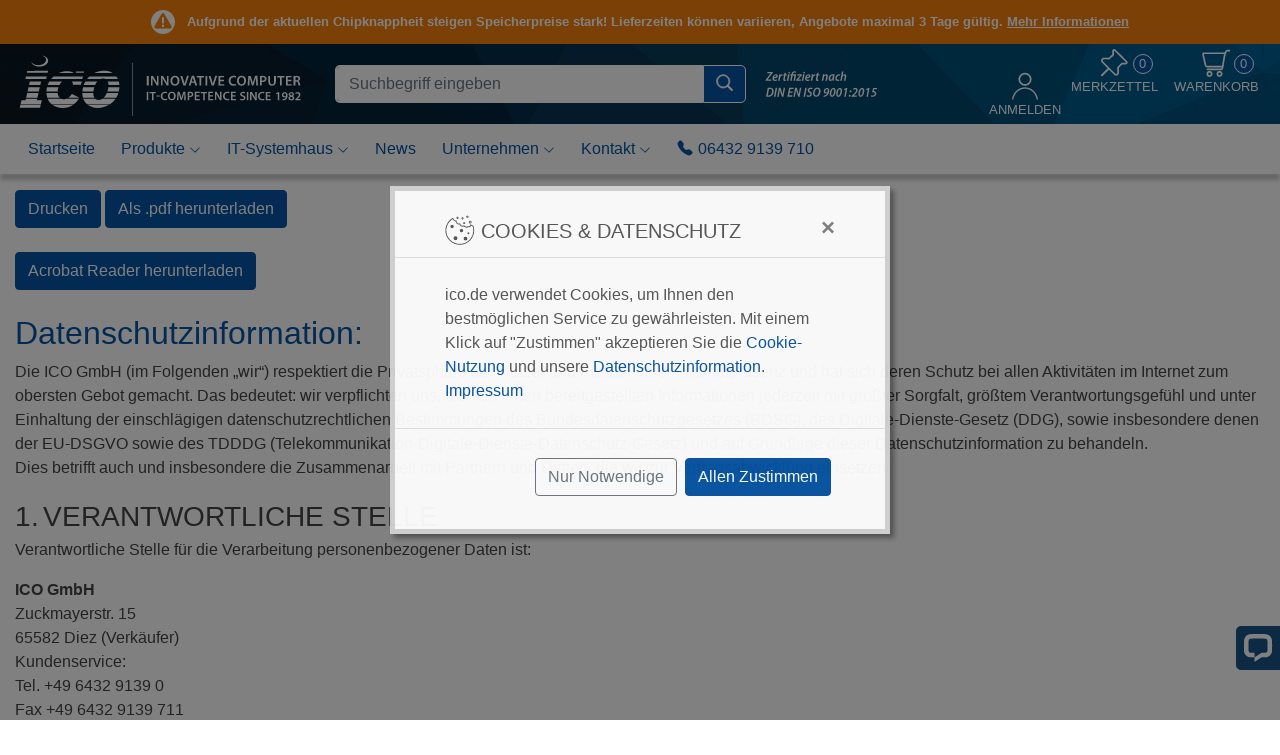

--- FILE ---
content_type: text/html; charset=utf-8
request_url: https://www.shop-zebra.de/datenschutz
body_size: 108161
content:
<!DOCTYPE html> 
<html lang="de">
        
    
            
    
    
        <head>
    <title>Datenschutzerklärung</title>
    <meta charset="utf-8">
        
        
            <meta name="description" lang="de" content="Server, 19 Zoll Server, Industriecomputer, Barcodescanner, Kassensysteme und PC-Systeme">
        
    
    <meta name="google-site-verification" content="POQwUf_ZBQv0rcQ1AgZrpuCj0x161J8YHA82UYEp4_c">
    <meta id="vp" name="viewport" content="width=device-width, initial-scale=1.0, shrink-to-fit=no">
            <link rel="icon" href="/favicon.ico" sizes="48x48">     <link rel="icon" href="/favicon.svg" sizes="any" type="image/svg+xml">     <link rel="manifest" href="/site.webmanifest"> 
        
                    <link rel="canonical" href="https://www.ico.de/datenschutz">
            
   
    
    
    
    
    
    
    
    
    
    
    


        <link type="text/css" rel="stylesheet" href="/assets/css/default/bootstrap.min.css?rev=92">
    <link type="text/css" rel="stylesheet" href="/assets/css/default/bootstrap4-toggle.min.css?rev=92">
    <link type="text/css" rel="stylesheet" href="/assets/css/default/side_bar_menu.css?rev=92">
    <link type="text/css" rel="stylesheet" href="/assets/css/default/compiled/index.css?rev=92">
    <link type="text/css" rel="stylesheet" href="/assets/css/default/yamm.min.css?rev=92">
    <link type="text/css" rel="stylesheet" href="/assets/css/default/jquery.fancybox.min.css?rev=92">
    <link type="text/css" rel="stylesheet" href="/assets/css/default/temp_extra.css?rev=92">
    <link type="text/css" rel="stylesheet" href="/assets/css/in/compiled/index.css?rev=92">


                        <script>
            !function(){function e(e){const t=new XMLHttpRequest;t.open("POST","/error_js.php",!0),t.setRequestHeader("Content-Type","application/x-www-form-urlencoded"),t.addEventListener("load",(()=>{t.status>=200&&t.status<300?console.log(t.responseText):console.warn(t.statusText,t.responseText),r.push(e),s++})),t.send("error_message="+encodeURIComponent(JSON.stringify(e)))}function t(e={}){return Object.assign({page:location.href,agent:navigator.userAgent,resolution:screen.width+"x"+screen.height,devicePixelRatio:window.devicePixelRatio,throwTime:new Date},e)}if(({3:1999,5:2009}[n=function(){switch(!0){case!Array.isArray:return 3;case!window.Promise:return 5;case![].includes:return 6;case!"".padStart:return 7;case!Promise.prototype.finally:return 8;case!window.BigInt:return 9;case!Promise.allSettled:return 10;case!"".replaceAll:return 11;case![].at:return 12;case![].findLast:return 13;default:return 14}}()]||2009+n)<2017)return!1;var n;try{new Function("let x = true;")}catch(e){return!1}const r=[];let s=1;window.onerror=function(n,a,o,i,c){if(s>=10||""===n.toString().trim())return!1;if(s>=2&&r[s-2].type===c.name&&r[s-2].line===o)return!1;return e(t({type:c.name||"Error",message:n.toString().trim()||"",file:a,line:o,column:i,stack:c.stack||""})),!0},window.onunhandledrejection=function(n){if(s>=10)return;const r=n.reason||{},a=(r.stack||"").match(/(https?:\/\/.*):(\d+):(\d+)/),o=a?a[1]:"",i=a?parseInt(a[2]):"",c=a?parseInt(a[3]):"";e(t({type:r.name||"Error",message:r.message||"",file:o,line:i,column:c,stack:r.stack||""}))}}();
        </script>
    
    <style>
                .js_choose_product_element {
            cursor:pointer;
        }
    </style>
        <script>!function(d,n,e){function i(n,e){"ready"==n?d.bindReadyQ.push(e):d.readyQ.push(n)}d.readyQ=[],d.bindReadyQ=[];var r={ready:i,bind:i};d.$=d.jQuery=function(d){if(d===n||void 0===d)return r;i(d)}}(window,document);</script>
    <script>
                window.readyAjaxQueue = [];
    </script>


</head>
    
<body>


    
    

    <!-- Cookies & Datenschutz Modal -->
    <div class="modal fade" id="keksGenehmigungsModal" tabindex="-1" role="dialog" data-backdrop="static" aria-labelledby="keksGenehmigung" aria-hidden="true">
        <div class="modal-dialog modal-dialog-centered">
            <div class="modal-content">

                <div class="modal-header">
                    <h5 class="modal-title" id="keksGenehmigung"><img src="/assets-92/img/default/icons/cookie.svg" alt="" style="position:relative; top: -2px;"> Cookies & Datenschutz</h5>
                                            <button type="button" class="close text-right" aria-label="Close" data-dismiss="modal">
                            <span aria-hidden="true">&times;</span>
                        </button>
                                    </div>

                <div class="modal-body">
                    ico.de verwendet Cookies, um Ihnen den bestmöglichen Service zu gewährleisten.
                                            Mit einem Klick auf "Zustimmen" akzeptieren Sie die
                        <a class="js_showDatenschutzModal" href="https://www.shop-zebra.de/datenschutz">Cookie-Nutzung</a>
                        und unsere
                        <a class="js_showDatenschutzModal" href="https://www.shop-zebra.de/datenschutz">Datenschutzinformation</a>.
                                        <a id="js_showImpressumModal" class="d-block" href="https://www.shop-zebra.de/impressum">Impressum</a>
                </div>

                <div class="modal-footer">
                                            <button type="button" id="js_keksNurNotwendigeKnopf" class="btn btn-outline-secondary d-block mb-2 d-lg-inline-block">Nur Notwendige</button>
                        <button type="button" id="js_keksAllenZustimmenKnopf" class="btn btn-primary d-block mb-2 d-lg-inline-block">Allen Zustimmen</button>
                                    </div>

            </div>
        </div>
    </div>
    <!-- Impressum Modal -->
    <div class="modal fade" id="js_impressumModal" tabindex="-1" role="dialog" aria-labelledby="Impressum" aria-hidden="true">
        <div class="modal-dialog modal-dialog-centered modal-dialog-scrollable modal-xl">
            <div class="modal-content">

                <div class="modal-body">
                                            <button type="button" class="close text-right" aria-label="Close" data-dismiss="modal">
                            <span aria-hidden="true">&times;</span>
                        </button>
                                        <div id="js_impressumModalInhalt" class="text-center">
                        <img class='js_ajaxLoading' src='/assets-92/img/default/index/icons/ajax-loader.svg' alt='lade...'>
                    </div>
                </div>

                <div class="modal-footer">
                    <button type="button" class="btn btn-primary d-block w-100 mb-2 d-lg-inline-block" data-dismiss="modal">Verstanden</button>
                </div>

            </div>
        </div>
    </div>
    <!-- Datenschutz Modal -->
    <div class="modal fade" id="js_datenschutzModal" tabindex="-1" role="dialog" aria-labelledby="Datenschutz" aria-hidden="true">
        <div class="modal-dialog modal-dialog-centered modal-dialog-scrollable modal-xl">
            <div class="modal-content">

                <div class="modal-body">
                                            <button type="button" class="close text-right" aria-label="Close" data-dismiss="modal">
                            <span aria-hidden="true">&times;</span>
                        </button>
                                        <div id="js_datenschutzModalInhalt" class="text-center">
                        <img class='js_ajaxLoading' src='/assets-92/img/default/index/icons/ajax-loader.svg' alt='lade...'>
                    </div>
                </div>

                <div class="modal-footer">
                    <button type="button" class="btn btn-primary d-block w-100 mb-2 d-lg-inline-block" data-dismiss="modal">Verstanden</button>
                </div>

            </div>
        </div>
    </div>
    <script>
        
        $(document).ready(function () {
            // Falls das Cookie Modal ausgeblendet wird (z.B. durch Browser-Extensions), brechen wir ab
            const computedStyle = window.getComputedStyle(document.querySelector("#keksGenehmigungsModal"));
            if (computedStyle.getPropertyValue('visibility') === 'hidden') {
                return;
            }

            // Cookie & Datenschutz Modal
            var keksGenehmigungsModal = $('#keksGenehmigungsModal');
            // Impressum Modal
            var impressumModal = $('#js_impressumModal');
            // Datenschutz Modal
            var datenschutzModal = $('#js_datenschutzModal');

            // Cookie & Datenschutz Modal bei Start öffnen
            keksGenehmigungsModal.modal('show');

            // Cookie & Datenschutz Modal nach Schließen des Impressum Modal öffnen
            impressumModal.on('hidden.bs.modal', function () {
                keksGenehmigungsModal.modal('show');
            });

            // Cookie & Datenschutz Modal nach Schließen des Datenschutz Modal öffnen
            datenschutzModal.on('hidden.bs.modal', function () {
                keksGenehmigungsModal.modal('show');
            });

            function setzeModalInhalt(name, element) {
                if (name === 'datenschutz') {
                    var ajaxData = {
                        type: 'POST',
                        url: '/datenschutz?content_only=true'
                    };
                } else {
                    var formData = {
                        'mode': 'getStaticPage',
                        'name': name,
                        'language': 'de'
                    };

                    var ajaxData = {
                        type: 'POST',
                        url: '/ajax_backend.php',
                        data: formData
                    };
                }

                $.ajax(ajaxData).done(function (data) {
                    element.removeClass('text-center');
                    element.html(data.trim());
                });
            }

            // Impressum Modal öffnen
            $('#js_showImpressumModal').on('click', function (event) {
                event.preventDefault();

                var impressumModalInhalt = $('#js_impressumModalInhalt');

                if (impressumModalInhalt.children('.js_ajaxLoading').length > 0) {
                    setzeModalInhalt('impressum', impressumModalInhalt);
                }

                // Impressum Modal nach Schließen des Cookie & Datenschutz Modal öffnen
                keksGenehmigungsModal.one('hidden.bs.modal', function () {
                    impressumModal.modal('show');
                });
                // Cookie & Datenschutz Modal schließen
                keksGenehmigungsModal.modal('hide');
            });

            // Datenschutz Modal öffnen
            $('.js_showDatenschutzModal').on('click', function (event) {
                event.preventDefault();

                var datenschutzModalInhalt = $('#js_datenschutzModalInhalt');

                if (datenschutzModalInhalt.children('.js_ajaxLoading').length > 0) {
                    setzeModalInhalt('datenschutz', datenschutzModalInhalt);
                }

                // Datenschutz Modal nach Schließen des Cookie & Datenschutz Modal öffnen
                keksGenehmigungsModal.one('hidden.bs.modal', function () {
                    datenschutzModal.modal('show');
                });
                // Cookie & Datenschutz Modal schließen
                keksGenehmigungsModal.modal('hide');
            });

            
            // AJAX Funktion zum Senden der Cookie Einwilligung
            function sendeKeksDaten(formData) {
                $.ajax({
                    type: 'POST',
                    url: '/ajax_backend.php',
                    data: formData,
                    dataType: 'text'
                }).done(function (data) {
                    if (data.trim() === 'success') {
                        location.reload();
                    }
                });
            }

            // "Allen Zustimmen" senden
            $('#js_keksAllenZustimmenKnopf').on('click', function (event) {
                event.preventDefault();

                var formData = {
                    'mode': 'cookieConsent',
                    'cookieConsent': 'allow',
                    'cookieConsentNoRedir': 'true',
                    'cookieConsentOptional': 'true'
                };

                sendeKeksDaten(formData);
            });

            // "Nur Notwendige" senden
            $('#js_keksNurNotwendigeKnopf').on('click', function (event) {
                event.preventDefault();

                var formData = {
                    'mode': 'cookieConsent',
                    'cookieConsent': 'allow',
                    'cookieConsentNoRedir': 'true',
                    'cookieConsentOptional': 'false'
                };

                sendeKeksDaten(formData);
            });

        });
        
    </script>

<script>
    
    // Speichern eines Cookies
    function safeSetCookie(data, consentType) {
                    }
    
</script>

<script>
    
    // Überprüfen des Cookie Consent
    function checkCookieConsent(consentType) {
                        return false;
    }
    
</script>
    
                <header id="js_header" >
                                        <div class="container-fluid">
    <div class="row">
        <div class="col-md-12 alert-bar alert-bar-warning" style="padding: 10px 0;">
            <div>
                <img src="/assets-92/img/default/icons/alerts/warning.svg" alt=""> &nbsp;
                Aufgrund der aktuellen Chipknappheit steigen Speicherpreise stark! Lieferzeiten können variieren, Angebote maximal 3 Tage gültig. <a href="https://www.ico.de/news/preise-und-verfuegbarkeit-aktuelle-marktlage-bei-servern-desktop-pcs-und-industriesystemen">Mehr Informationen</a>
            </div>
        </div>
    </div>
</div>


                                <div class="container-fluid">
            <div id="header-row" class="row">
                <div class="col-sm-0 col-xxl-1"></div>
                <div class="col-sm-12 col-xxl-10">
                    <div class="row align-items-center">
                        <div id="header-logo" class="col-7 col-sm-7 col-lg-3 col-xxl-3 order-lg-0">
                            
                <a href="https://www.shop-zebra.de/"><img src="/assets-92/img/in/index/logo.svg" class="img-fluid shop-logo" alt="ico.de"></a>
    
                        </div>
                        <div id="quicksearch" class="container-fluid mobile-bar col-12 col-lg-4 col-xxl-4 order-last order-lg-1">
                            <div class="row m-0">
                                <div class="col-2 pl-0 pr-2
                                 d-lg-none">
                                    <button class="js_button-sidebar-menu d-block d-lg-none btn-signature btn-block btn btn-primary header-hamburger" type="button">
    <img src="/assets-92/img/default/icons/hamburger.svg" alt="Menü">
</button>
                                </div>
                                <div class="col-10 col-lg-12 pr-0 pl-0"><form name="quicksearch" id="js_quicksearchForm" method="get" action="/search3.php"><div class="form-row"><div class="col-10 col-sm-11 position-relative z-index-0"><label for ="header_search_box" class="screenreader-only">Suche Eingabefeld</label><input type="text" id="header_search_box" class="form-control" placeholder="Suchbegriff eingeben" name="search_str" autocomplete="off" value=""></div><div class="col-2 col-sm-1"><button class="btn btn-primary" id="quicksearch-button" type="submit" title="Suchen"><img src='/assets/img/default/icons/search.svg' alt='Suchen'></button></div></div></form></div><script>
            var suggest_image_dir = '150x150/';
            var suggest_manuf_textonly = false;
        </script>                            </div>
                        </div>
                        <div id="header-badges" class="d-none d-lg-flex col-md-0 col-lg-2 order-lg-2 col-xxl-2">
                            
    <a href="/zertifizierungen"><img class="header-badge" src="/assets-92/img/in/index/din-en-iso-9001.svg" alt="Zertifiziert nach DIN EN ISO 9001:2015"></a>

                        </div>
                        <div id="header-usermenu" class="col-5 col-sm-5 col-lg-3 order-lg-4 col-xxl-3">
                            
                                
                                                                    
                                                                    <form method="post" action="https://www.shop-zebra.de/login.php">
                                        <input type="hidden" name="registerRedir" value="%2Fdatenschutz">
                                        <button class="menu-title" type="submit" value="Anmelden">
                                            <img src="/assets/img/in/icons/profile.svg" alt="Im Kundenprofil anmelden">
                                            <span class="menu-title d-none d-xl-block">Anmelden</span>
                                        </button>
                                    </form>
                                                                                                
                            
                            <a title="Merkzettel" href="https://www.shop-zebra.de/notepad.php">
                                                                    <img class="header-icon-standard" height="28" width="28" src="/assets/img/in/icons/pin.svg" alt="Merkzettel">
                                                                <span id="js_notepad_count" class="header-bubble-count" height="28" width="28"  data-content="Auf dem Merkzettel gespeichert!">0</span>
                                <br>
                                <span class="menu-title">Merkzettel</span>
                            </a>
                            
                            <a id="js_cart_header" href="https://www.shop-zebra.de/cart.php">
                                <img class="header-icon-standard" src="/assets/img/in/icons/header-cart.svg" alt="Warenkorb">
                                <span id="js_cart_count" class="header-bubble-count">0</span>
                                <br>
                                <span class="menu-title">Warenkorb</span>
                                <span id="js_reorder_header"></span>
                            </a>


                        </div>
                    </div>
                                        <div id="js_quicksearchAnchorMobile" style="margin-left:-15px;margin-right:-15px;"></div>
                </div>
                <div class="col-sm-0 col-xxl-1"></div>
            </div>
        </div>
        <script>
    
        
        $(document).ready(function () {

            function is_touch_device() {

                var prefixes = ' -webkit- -moz- -o- -ms- '.split(' ');

                var mq = function (query) {
                    return window.matchMedia(query).matches;
                }

                if (('ontouchstart' in window) || window.DocumentTouch && document instanceof DocumentTouch) {
                    return true;
                }

                var query = ['(', prefixes.join('touch-enabled),('), 'heartz', ')'].join('');
                return mq(query);
            }

            if (!is_touch_device()) {
                const $dropdown = $(".js_navbar-dropdown");
                const $dropdownToggle = $(".js_navbar-dropdown-toggle");
                const $dropdownMenu = $(".js_navbar-dropdown-menu");
                const showClass = "show";

                hoverIntentCfg = {
                    //sensitivity: 3,
                    //interval: 200,
                    timeout: 200, //Toleranz beim mouseleave
                    over: function () {
                        const $this = $(this);
                        $this.addClass(showClass);
                        $this.find($dropdownToggle).attr("aria-expanded", "true");
                        $this.find($dropdownMenu).addClass(showClass);

                        $(".js_nav_close").hide();
                    },
                    out: function () {
                        const $this = $(this);
                        $this.removeClass(showClass);
                        $this.find($dropdownToggle).attr("aria-expanded", "false");
                        $this.find($dropdownMenu).removeClass(showClass);
                    }
                }
                $dropdown.hoverIntent(hoverIntentCfg);
                $('.js_navbar-dropdown-toggle').keydown(function (event) {
                    if (event.key === "Enter" || event.key === " ") {
                        event.preventDefault();
                        location.href = $(this).data("href");
                    }
                });
            }

            $('.js_navbar-dropdown-toggle').click(function (event) {
                //Für Touch: Beim 1. Klick Menu öffnen, beim 2. Link aufrufen
                if (is_touch_device() && $(this).parent().hasClass("show")) {
                    location.href = $(this).data("href");
                }
               /*
                * Ohne Touch sofort öffnen. Mit der Funktion wie bei Touch haben wir sonst bei
                * schnellem Klicken kurz einen nicht funktionalen Link wg. Hoverintent.
                */
                else {
                    location.href = $(this).data("href");
                }
                //event.stopPropagation();
                //return false;
            });
        });
    
</script>
<style>
        .js_navbar-dropdown-menu {
        margin-top: 0;
    }

    .navbar {
        padding-bottom:0;
    }

    .js_navbar-dropdown-toggle:after {
        content: none 
    }

</style>



    <div id="nav" class="js_navbarContainer container-fluid position-relative mb-0 mb-lg-3">
        <div class="navScroll navScrollRight" id="js_navScrollLeft"><img src="/assets-92/img/default/icons/arrow-right-square-fill.svg" alt="Nach vorne"></div>
        <div class="navScroll navScrollLeft" id="js_navScrollRight"><img src="/assets-92/img/default/icons/arrow-left-square-fill.svg" alt="Nach hinten"></div>
                <div class="row">
            <div class="col-sm-0 col-xxl-1"></div>
            <div class="col-sm-12 col-xxl-10 overflow-navigation">
                        <nav class="yamm navbar navbar-expand-lg navbar-light bg-light d-none d-lg-block">
                    
                    <div class="navbar-collapse collapse" id="navbar-collapse-grid">
                        <ul class="navbar-nav mr-auto"  id="js_navbar">
                            
        <li class="nav-item yamm-fw">
        <a class="nav-link" href="/">Startseite</a>
    </li>

<li class="nav-item dropdown js_navbar-dropdown yamm-fw">
    <a class="nav-link dropdown-toggle js_navbar-dropdown-toggle" href="https://www.shop-zebra.de/#index-links" data-href="https://www.shop-zebra.de/#index-links" data-toggle="dropdown">
    Produkte
    <img class="dropdown-chevron" src="/assets-92/img/default/icons/chevron-down-blue.svg" alt="Menü anzeigen">
    <img class="dropdown-chevron-active" src="/assets-92/img/default/icons/chevron-down-white.svg" alt="Menü anzeigen">
    </a>
    <div class="dropdown-menu js_navbar-dropdown-menu">
       <button type="button" class="close js_nav_close" style="float:right">&times;</button>
        <div class="row">
            <div class="col-3 cc_orange">
                <h5 class="cc">
                    <a class="dropdown-item" href="https://www.shop-zebra.de/server-storage-pc">Server, Storage & PC</a>
                </h5>
                            <a class="dropdown-item" href="https://www.shop-zebra.de/server-storage-pc">Server</a>
                <a class="dropdown-item" href="https://www.shop-zebra.de/storage-systeme-nach-hersteller">Storage</a>
                <a class="dropdown-item" href="https://www.shop-zebra.de/pc-systeme">PC-Systeme</a>
                <a class="dropdown-item" href="https://www.shop-zebra.de/komponenten">Zubehör/Komponenten</a>
                <a class="dropdown-item" href="https://www.shop-zebra.de/telejet-produkte">TELEJET-Produkte</a>
                <a class="dropdown-item" href="https://www.shop-zebra.de/serverschraenke">Konfigurierbare Serverschränke</a>
    


            </div>
            <div class="col-3 cc_yellow">
                <h5 class="cc">
                    <a class="dropdown-item" href="https://www.shop-zebra.de/industrie-pcs">Industrie PC</a>
                </h5>
                            <a class="dropdown-item" href="https://www.shop-zebra.de/panel-pcs">Panel PCs</a>
                <a class="dropdown-item" href="https://www.shop-zebra.de/industrie-monitore">Industrie Monitore</a>
                <a class="dropdown-item" href="https://www.shop-zebra.de/embedded-pc">Embedded PCs</a>
                <a class="dropdown-item" href="https://www.shop-zebra.de/19-industrie-pcs">19 Zoll Industrie PCs</a>
                <a class="dropdown-item" href="https://www.shop-zebra.de/industrie-tablets">Industrie Tablets</a>
                <a class="dropdown-item" href="https://www.shop-zebra.de/sonstige-industrieprodukte">Sonstige Industrieprodukte</a>
    


            </div>
            <div class="col-3 cc_green">
                <h5 class="cc">
                    <a class="dropdown-item" href="https://www.shop-zebra.de/barcodescanner-mde-pos-kassensysteme">POS / Kassensysteme</a>
                </h5>
                            <a class="dropdown-item" href="https://www.shop-zebra.de/barcodescanner">Barcodescanner</a>
                <a class="dropdown-item" href="https://www.shop-zebra.de/kassensysteme">Kassensysteme</a>
                <a class="dropdown-item" href="https://www.shop-zebra.de/mde-mobile-datenerfassung">Mobile Datenerfassung</a>
                <a class="dropdown-item" href="https://www.shop-zebra.de/kassen-zubehoer">Kassenzubehör</a>
                <a class="dropdown-item" href="https://www.shop-zebra.de/elo-komplettsysteme">Elo Kassensysteme</a>
                <a class="dropdown-item" href="https://www.shop-zebra.de/sunmi">Sunmi Kasensysteme</a>
    


            </div>
            <div class="col-3 cc_turquoise">
                <h5 class="cc">
                    <a class="dropdown-item" href="https://www.shop-zebra.de/healthcare">Healthcare</a>
                </h5>
                            <a class="dropdown-item" href="https://www.shop-zebra.de/medical-panel-pc">Medical Panel PC</a>
                <a class="dropdown-item" href="https://www.shop-zebra.de/medical-touchmonitore">Medical Touchmonitore</a>
                <a class="dropdown-item" href="https://www.shop-zebra.de/medizinische-it-systeme">Medizinische IT-Systeme</a>
                <a class="dropdown-item" href="https://www.shop-zebra.de/medical-barcodescanner">Medical Barcodescanner</a>
                <a class="dropdown-item" href="https://www.shop-zebra.de/medical-tablets">Medical Tablets</a>
                <a class="dropdown-item" href="https://www.shop-zebra.de/medizinisches-zubehoer">Medizinisches Zubehör</a>
    


            </div>
        </div>
    </div>
</li>
<li class="nav-item dropdown js_navbar-dropdown yamm-fw">
    <a class="nav-link dropdown-toggle js_navbar-dropdown-toggle" target="_blank" href="https://www.ico-systemhaus.de" data-href="https://www.ico-systemhaus.de" data-toggle="dropdown">
        IT-Systemhaus
        <img class="dropdown-chevron" src="/assets-92/img/default/icons/chevron-down-blue.svg" alt="Menü anzeigen">
        <img class="dropdown-chevron-active" src="/assets-92/img/default/icons/chevron-down-white.svg" alt="Menü anzeigen">
    </a>
    <div class="dropdown-menu js_navbar-dropdown-menu">
        <button type="button" class="close js_nav_close" style="float:right">&times;</button>
        <div class="row">
            <div class="col-4">
                <h5 class="cc">
                    <a class="dropdown-item" target="_blank" href="https://www.ico-systemhaus.de">IT-Systemhaus</a>
                </h5>
                            <a class="dropdown-item nav-external" href="https://www.ico-systemhaus.de/it-systemhaus-leistungen?show=itberatung">IT-Betreuung</a>
                <a class="dropdown-item nav_external" href="https://www.ico-systemhaus.de/it-systemhaus-leistungen?show=itconsulting">IT-Consulting</a>
                <a class="dropdown-item nav_external" href="https://www.ico-systemhaus.de/it-systemhaus-leistungen?show=itsecurity">IT-Security</a>
                <a class="dropdown-item nav_external" href="https://www.ico-systemhaus.de/it-systemhaus-leistungen?show=itinfrastruktur">IT-Infrastruktur</a>
    


            </div>
        </div>
    </div>
</li>
<li class="nav-item yamm-fw">
    <a class="nav-link" href="/news/">News</a>
</li>
<li class="nav-item dropdown js_navbar-dropdown yamm-fw">
    <a class="nav-link dropdown-toggle js_navbar-dropdown-toggle" href="https://www.shop-zebra.de/ueber-uns" data-href="https://www.shop-zebra.de/ueber-uns" data-toggle="dropdown">
        Unternehmen
        <img class="dropdown-chevron" src="/assets-92/img/default/icons/chevron-down-blue.svg" alt="Menü anzeigen">
        <img class="dropdown-chevron-active" src="/assets-92/img/default/icons/chevron-down-white.svg" alt="Menü anzeigen">
    </a>
    <div class="dropdown-menu js_navbar-dropdown-menu">
        <button type="button" class="close js_nav_close" style="float:right">&times;</button>
                    <a class="dropdown-item" href="https://www.shop-zebra.de/ueber-uns">Über uns</a>
                <a class="dropdown-item" href="https://www.shop-zebra.de/messen-und-events">Messen und Events</a>
                <a class="dropdown-item" href="https://www.shop-zebra.de/partner">Partner</a>
                <a class="dropdown-item" href="https://www.shop-zebra.de/ico-referenzen">Referenzen</a>
                <a class="dropdown-item" href="https://www.shop-zebra.de/zertifizierungen">Zertifizierungen</a>
                <a class="dropdown-item" href="https://www.shop-zebra.de/anfahrt">Anfahrt</a>
                <a class="dropdown-item" href="https://www.shop-zebra.de/karriere">Karriere</a>
                <a class="dropdown-item" href="https://www.shop-zebra.de/ausbildung">Ausbildung</a>
                <a class="dropdown-item" href="https://www.shop-zebra.de/praktikum">Praktikum</a>
                <a class="dropdown-item" href="https://www.shop-zebra.de/impressum">Impressum</a>
    


    </div>
</li>
<li class="nav-item dropdown js_navbar-dropdown yamm-fw">
    <a class="nav-link dropdown-toggle js_navbar-dropdown-toggle" href="https://www.shop-zebra.de/kontakt-vertrieb" data-href="https://www.shop-zebra.de/kontakt-vertrieb" data-toggle="dropdown">
        Kontakt
        <img class="dropdown-chevron" src="/assets-92/img/default/icons/chevron-down-blue.svg" alt="Menü anzeigen">
        <img class="dropdown-chevron-active" src="/assets-92/img/default/icons/chevron-down-white.svg" alt="Menü anzeigen">
    </a>
    <div class="dropdown-menu js_navbar-dropdown-menu">
        <button type="button" class="close js_nav_close" style="float:right">&times;</button>
                    <a class="dropdown-item" href="https://www.shop-zebra.de/kontakt-vertrieb">Vertrieb</a>
                                <a class="dropdown-item" href="https://www.shop-zebra.de/kontakt-marketing">Marketing</a>
                <a class="dropdown-item" href="https://www.shop-zebra.de/kontakt-geschaeftsleitung">Geschäftsleitung</a>
                <a class="dropdown-item" href="http://www.tarifmanager.de/service_kontakt.php">TELEJET TarifManager</a>
                <a class="dropdown-item" href="https://www.shop-zebra.de/anfahrt">Anfahrt</a>
    


    </div>
</li>
<li class="nav-item dropdown js_navbar-dropdown yamm-fw">
    <a class="nav-link" href="https://www.shop-zebra.de/kontakt-vertrieb"><img class="phone-menu" src="/assets/img/in/icons/telephone-menu.svg" alt="Kontaktieren Sie uns!">06432 9139 710</a>
</li>

                        </ul>
                        
                    </div>
                </nav>
                <script>
                                        $(document).ready(function () {
                        var containerWidth = $(".js_navbarContainer").outerWidth();
                        var navbarWidth = $("#js_navbar").outerWidth();
                        if(containerWidth < navbarWidth) {
                            $("#js_navScrollLeft").show();
                        }

                        $("#js_navScrollLeft").click(function () {
                            $("#js_navScrollLeft").hide();

                            target = navbarWidth - containerWidth + 30;
                            $( "#js_navbar" ).animate({
                                "margin-left": "-"+target+"px"
                            }, 500, function() {
                                $("#js_navScrollRight").show();
                            });

                        });

                        $("#js_navScrollRight").click(function () {
                            $("#js_navScrollRight").hide();
                            $( "#js_navbar" ).animate({
                                "margin-left": "0px"
                            }, 500, function() {
                                $("#js_navScrollLeft").show();
                            });

                        });
                    });
                </script>
                            </div>
            <div class="col-sm-0 col-xxl-1"></div>
        </div>
            </div>

    
    <div class="index-contact-bar-mobile d-lg-none mb-3">
                    <a href="tel:064329139710">
                <img src="/assets-92/img/default/icons/telephone-fill.svg" alt="ico.de anrufen"> 06432 9139 710
                
            </a>
            </div>

            <div id="js_sidebar_menu" class="sidebar_menu">

        <div class="list-group list-group-flush">
        <div class="list-group-item">
            <a href="/" class="stretched-link text-decoration-none"><img src="/assets-92/img/default/icons/house-fill.svg" class="icon-position" alt="Startseite"> Startseite</a>

            <button id="js_sidemap_close" type="button" class="close icon-position" aria-label="Close" style="z-index: 2">
                <span aria-hidden="true">&times;</span>
            </button>
        </div>
    </div>

        <div id="js_menu_container" data-path="" data-href="" class="list-group list-group-flush"></div>

                <div class="list-group list-group-flush mobile-nav-usermenu">
                            <div class="list-group-item">

        
                            <a href="#" class="stretched-link text-decoration-none" onclick="return false;">
                    <span class="font-weight-bold "> Kundenbereich</span>
                </a>
            
        
    </div>
    <div class="list-group-item">

        
                            <a href="https://www.shop-zebra.de/login.php?redir=profil.php" class="stretched-link text-decoration-none mobile-nav-icon-link mobile_nav_login">
                    <span>Anmelden</span>
                </a>
            
        
    </div>
    <div class="list-group-item">

        
                            <a href="https://www.shop-zebra.de/cart.php" class="stretched-link text-decoration-none mobile-nav-icon-link mobile_nav_cart">
                    <span class="mobile_nav_cart"> Warenkorb</span>
                </a>
            
        
    </div>
    <div class="list-group-item">

        
                            <a href="https://www.shop-zebra.de/notepad.php" class="stretched-link text-decoration-none mobile-nav-icon-link mobile_nav_notepad">
                    <span class="mobile_nav_notepad"> Merkzettel</span>
                </a>
            
        
    </div>
    <div class="list-group-item">

        
                            <a href="https://www.shop-zebra.de/profil.php" class="stretched-link text-decoration-none mobile-nav-icon-link mobile_nav_profile">
                    <span class="mobile_nav_profile"> Mein Konto</span>
                </a>
            
        
    </div>
    <div class="list-group-item">

        
                            <a href="https://www.shop-zebra.de/profil.php?show=past_orders&amp;option=past_orders&amp;order_details=0" class="stretched-link text-decoration-none mobile-nav-icon-link mobile_nav_lastorder">
                    <span class="mobile_nav_lastorder"> Letzte Bestellung</span>
                </a>
            
        
    </div>

        </div>
    
</div>
</header>
        

    

    <div class="container-fluid" id="js_contentMain">

            
                


    
        
            
    
    <div class="row">
        <div class="col-sm-0 col-xxl-1"></div>
        <div class="col-sm-12 col-xxl-10">
    
            
    

    
    



    

            <a rel="nofollow" class="btn btn-primary " target="_blank" role="button" href="https://www.shop-zebra.de/datenschutz?print=true">Drucken</a>
        <a rel="nofollow" class="btn btn-primary " target="_blank" role="button" href="https://www.shop-zebra.de/datenschutz?createpdf=true&amp;static=datenschutz">Als .pdf herunterladen</a>
		<br>
		<br>
        <a rel="nofollow" class="btn btn-primary " target="_blank" role="button" href="https://get.adobe.com/de/reader/">Acrobat Reader herunterladen</a>
		<br>
		<br>
    	<style>
		
        .datenschutz-container h3, .datenschutz-container h4 {
            text-transform: uppercase
        }

        .datenschutz-container ol {
            counter-reset: item
        }

        .datenschutz-container li {
            display: block
        }

        .datenschutz-container li h3, .datenschutz-container li h4 {
            display: inline
        }

        .datenschutz-container li ol li:before {
            font-size: 1.5rem
        }

        .datenschutz-container li:before {
            content: counters(item, ".") ".";
            counter-increment: item;
            font-size: 1.75rem
        }

		
	</style>
    

    	<div class="datenschutz-container">
		<h1>Datenschutzinformation:</h1>
		<p>
			Die ICO GmbH (im Folgenden „wir“) respektiert die Privatsphäre der Nutzer und Kunden ihrer
			Internetpräsenz und hat sich deren Schutz bei allen Aktivitäten im Internet zum obersten Gebot gemacht.
			Das bedeutet: wir verpflichten uns, die von Ihnen bereitgestellten Informationen jederzeit mit größter
			Sorgfalt, größtem Verantwortungsgefühl und unter Einhaltung der einschlägigen datenschutzrechtlichen
			Bestimmungen des Bundesdatenschutzgesetzes (BDSG), des Digitale-Dienste-Gesetz (DDG), sowie insbesondere
			denen der EU-DSGVO sowie des TDDDG (Telekommunikation-Digitale-Dienste-Datenschutz-Gesetz)
			und auf Grundlage dieser Datenschutzinformation zu behandeln.<br>
			Dies betrifft auch und insbesondere die Zusammenarbeit mit Partnern und Dritten, die wir zur
			Vertragsabwicklung einsetzen.
		</p>
		<ol>
			<li>
				<h3>Verantwortliche Stelle</h3>
				<p>
					Verantwortliche Stelle für die Verarbeitung personenbezogener Daten ist:<br>
                    
    <p><strong>ICO GmbH</strong><br>
    Zuckmayerstr. 15<br>
    65582 Diez (Verkäufer)<br>
    Kundenservice: <br>
    Tel. +49 6432 9139 0<br>
    Fax +49 6432 9139 711<br>
    E-Mail: <a href="mailto: datenschutz@ico.de">datenschutz@ico.de</a><br>
    Internet: https://www.ico.de</p>


				<p>
					Sofern Sie der Erhebung, Verarbeitung oder Nutzung Ihrer Daten durch die ICO GmbH nach
					Maßgabe dieser Datenschutzbestimmungen insgesamt oder für einzelne Maßnahmen widersprechen wollen,
					können Sie Ihren Widerspruch per E-Mail, Fax oder Brief
					an
					folgende Kontaktdaten senden: ICO GmbH, Zuckmayerstr. 15, 65582 Diez, Fax: +49 6432 9139 711, E-Mail: <a
							href="mailto:vertrieb@ico.de">vertrieb@ico.de</a>
				</p>
			</li>
			<li>
				<h3>Erhebung, Verarbeitung und Nutzung von Personenbezogenen Daten</h3>
				<ol>
					<li>
						<h4>Personenbezogene Daten</h4>
						<p>
							Personenbezogene Daten sind Angaben über sachliche oder persönliche Verhältnisse einer
							bestimmten
							oder bestimmbaren natürlichen Person. Hierunter fallen beispielsweise Ihr Name, Ihre
							Telefonnummer, Ihre Anschrift, Ihre IP-Adresse, sowie sämtliche Bestandsdaten, die Sie uns
							bei der Registrierung
							und beim Anlegen Ihres Kundenkontos mitteilen.
                                                        							Statistische Daten, die wir beispielsweise bei dem Besuch unseres Web-Shops erheben und die
							nicht direkt mit Ihrer Person in Verbindung gebracht werden können, fallen nicht hierunter.
							Zum Beispiel sind dies Statistiken darüber, welche Seiten unseres Shops besonders beliebt
							sind
							oder wie viele Nutzer bestimmte Seiten des ico.de-Shops besuchen.
						</p>
					</li>
					<li><h4>Speicherdauer</h4>
						<p>
							Wir werden Ihre personenbezogenen Daten so lange speichern, wie es für die in dieser
							Datenschutzinformation genannten Zwecke notwendig ist, insbesondere zur Erfüllung unserer
							vertraglichen und gesetzlichen Verpflichtungen. Ggf. werden wir Ihre personenbezogenen Daten
							auch zu anderen Zwecken speichern, wenn bzw. solange das Gesetz uns die weitere Speicherung
							für bestimmte Zwecke erlaubt, einschließlich für die Verteidigung von Rechtsansprüchen.
						</p>
					</li>
					<li>
						<h4>Kundenkonto</h4>
						<p>
							Wir richten für jeden Kunden, der sich entsprechend registriert, einen passwortgeschützten
							direkten Zugang zu seinen bei uns gespeicherten Bestandsdaten (Kundenkonto) ein. Hier können
							Sie
							Daten über Ihre abgeschlossenen, offenen und kürzlich versandten Bestellungen einsehen und
							Ihre
							Daten und den Newsletter verwalten. Wir bitten Sie die persönlichen Zugangsdaten
							vertraulich zu behandeln und keinem unbefugten Dritten zugänglich zu machen. Wir können
							keine
							Haftung für missbräuchlich verwendete Passwörter übernehmen, es sei denn, wir hätten den
							Missbrauch zu vertreten. Sofern Sie sich nicht abmelden, bleiben Sie automatisch eingeloggt.
							Diese Funktion ermöglicht Ihnen die Nutzung eines Teil unserer Dienste (z.B. "Mein Konto"),
							ohne sich jedes Mal erneut einloggen zu müssen. Aus Sicherheitsgründen werden Sie jedoch
							nochmals zur Eingabe Ihres Passworts aufgefordert, wenn beispielsweise Ihre persönlichen
							Daten
							geändert werden sollen oder Sie eine Bestellung aufgeben möchten.
						</p>
                        					</li>
					<li>
						<h4>Kontaktformular</h4>
						<p>Bei einer Kontaktaufnahme mit uns per E-Mail oder über ein Kontaktformular unserer Homepage
							werden die von Ihnen mitgeteilten Daten (Ihre E-Mail-Adresse, ggf. Ihr Name und ggf. Ihre
							Telefonnummer) von uns gespeichert, um Ihre Fragen zu beantworten. Die in diesem
							Zusammenhang anfallenden Daten löschen wir, nachdem die Speicherung nicht mehr erforderlich
							ist, oder schränken die Verarbeitung ein, falls gesetzliche Aufbewahrungspflichten
							bestehen.</p>

					</li>
					<li>
						<h4>Erhebung, Verarbeitung und Nutzung Ihrer Personenbezogenen Daten</h4>
						<p>
							Wir erheben, speichern und verarbeiten
							Ihre Daten für die gesamte Abwicklung Ihres Kaufs, einschließlich eventuell späterer
							Gewährleistungen, für unsere Servicedienste, die technische Administration sowie eigene
							Marketingzwecke. Ihre personenbezogenen Daten werden an Dritte nur weitergegeben oder sonst
							übermittelt, wenn dies zum Zweck der Vertragsabwicklung oder Abrechnung erforderlich ist
							oder
							Sie zuvor eingewilligt haben. Im Rahmen der Bestellabwicklung erhalten beispielsweise die
							hier
							von uns eingesetzten Dienstleister (wie bspw. Transporteur, Logistiker, Banken) die
							notwendigen
							Daten zur Bestell- und Auftragsabwicklung. Die so weitergegebenen Daten dürfen von unseren
							Dienstleistern lediglich zur Erfüllung ihrer Aufgabe verwendet werden. Eine anderweitige
							Nutzung
							der Informationen ist nicht gestattet und erfolgt auch bei keinem der von uns betrauten
							Dienstleister. Für Ihre Bestellung benötigen wir Ihren korrekten Namens-, Adress- und
							Zahldaten.
							Ihre E-Mail-Adresse benötigen wir, damit wir Ihnen den Bestelleingang bestätigen und mit
							Ihnen
							kommunizieren können. Wir nutzen diese zudem für Ihre Identifikation (Kundenlogin). Ferner
							erhalten Sie über Ihre E-Mail-Adresse Ihre Bestell- und Versandbestätigung. Eine Löschung
							Ihrer
							personenbezogenen Daten erfolgt, sofern gesetzliche Aufbewahrungspflichten dem nicht
							entgegenstehen und wenn Sie einen Löschungsanspruch geltend gemacht haben, wenn die Daten
							zur
							Erfüllung des mit der Speicherung verfolgten Zwecks nicht mehr erforderlich sind oder wenn
							ihre
							Speicherung aus sonstigen gesetzlichen Gründen unzulässig ist.
						</p>
                        					</li>
					<li>
						<h4>Rechtsgrundlagen</h4>
						<p>
							Nach Maßgabe des Art. 13 DSGVO-EU teilen wir Ihnen die Rechtsgrundlagen unserer
							Datenverarbeitungen mit.
							Sofern die Rechtsgrundlage in der Datenschutzinformation oder bei der Erhebung
							personenbezogener Daten nicht ausdrücklich anders angegeben ist, gilt Folgendes:
						</p>
						<p>
							Die Rechtsgrundlage für die Einholung von Einwilligungen ist Art. 6 Abs. 1a und Art. 7
							DSGVO-EU
							Die Rechtsgrundlage für die Verarbeitung zur Erfüllung unserer Leistungen und Durchführung
							vertraglicher Maßnahmen sowie Beantwortung von Anfragen ist Art. 6 Abs. 1b DSGVO-EU
							Die Rechtsgrundlage für die Verarbeitung zur Erfüllung unserer rechtlichen Verpflichtungen
							ist Art. 6 Abs. 1c DSGVO-EU
							Die Rechtsgrundlage für die Verarbeitung zur Wahrung unserer berechtigten Interessen ist
							Art. 6 Abs. 1f DSGVO-EU.
							Unser berechtigtes Interesse liegt in der Verarbeitung Ihrer personenbezogenen Daten zum
							Zwecke des Angebots und Betriebs der Online Angebote und in der Anbahnung, Durchführung und
							Abwicklung unserer Geschäftsbeziehung.

						</p>
					</li>
					<li>
						<h4>Nutzung Ihrer Daten zu Werbezwecken</h4>
						<p>
							Neben der Verarbeitung Ihrer Daten zur Abwicklung Ihres Kaufs bei ico.de,
							nutzen
							wir Ihre Daten auch, um mit Ihnen über Ihre Bestellungen, bestimmte Produkte oder
							Marketingaktionen zu kommunizieren und Ihnen Produkte oder Dienstleistungen zu empfehlen,
							die
							Sie interessieren könnten. Der Verwendung Ihrer personenbezogenen Daten für Werbezwecke
							können
							Sie jederzeit insgesamt oder für einzelne Maßnahmen widersprechen, ohne dass hierfür andere
							als
							die Übermittlungskosten nach den Basistarifen entstehen. Eine Mitteilung in Textform an die
							unter Ziffer 1 genannten Kontaktdaten (z.B. E-Mail, Fax, Brief) reicht hierfür aus.
						</p>
						<ol>
							<li>
								<h4>Newsletter</h4>
								<p>
									Für den Versand des Newsletters verwenden wir das sogenannte Double
									Opt-In-Verfahren,
									d.h., wir werden Ihnen erst dann einen Newsletter per E-Mail zusenden, wenn Sie uns
									zuvor ausdrücklich bestätigt haben, dass wir den Newsletter-Dienst aktivieren
									sollen.
									Wir werden Ihnen dann eine Benachrichtigungs-E-Mail zusenden und Sie bitten, durch
									das
									Anklicken eines in dieser E-Mail enthaltenen Links zu bestätigen, dass Sie unseren
									Newsletter erhalten möchten. Sollten Sie später keine Newsletter mehr von uns
									erhalten
									wollen, können Sie diesem jederzeit widersprechen, ohne dass hierfür andere als die
									Übermittlungskosten nach den Basistarifen entstehen. Eine Mitteilung in Textform an
									die
									unter Ziffer 1 genannten Kontaktdaten (z.B. E-Mail, Fax, Brief) reicht hierfür aus.
									Selbstverständlich finden Sie auch in jedem Newsletter einen Abmelde-Link.
								</p>
							</li>
							<li>
								<h4>Werbung anhand von Nutzerdaten</h4>
								<p>
									Die vorrangige Zielsetzung bei uns liegt in der Entwicklung und Einrichtung
									maßgeschneiderter
									Funktionen und Dienstleistungen, die speziell auf Sie zugeschnitten sind. Wir
									möchten Ihnen
									ein persönliches Einkaufserlebnis ermöglichen, das unabhängig von Ihrem Standort,
									der Uhrzeit
									und den von Ihnen genutzten Geräten ist. Unser Ziel ist es, Ihnen ein Angebot
									bereitzustellen,
									das Ihren individuellen Interessen entspricht. Aus diesem Grund ist die Verarbeitung
									und Speicherung Ihrer
									Daten zur Anpassung unserer Services ein integraler Bestandteil der
									von ICO GmbH erbrachten Leistungen.
								</p>
							</li>
							<li>
								<h4>Profiling</h4>
								<p>
									Auf unserer Webseite nutzen wir Profiling-Techniken, um Ihnen ein personalisiertes
									und optimiertes Nutzungserlebnis zu bieten. Dabei werden bestimmte Daten über Ihr
									Verhalten auf der Webseite (z.B. Klickverhalten, besuchte Seiten oder Verweildauer)
									automatisch analysiert und ausgewertet. Ziel des Profilings ist es, unsere Inhalte
									und Angebote auf Ihre individuellen Interessen abzustimmen. Selbstverständlich
									erfolgt das Profiling im Rahmen der geltenden Datenschutzbestimmungen und
									ausschließlich auf Basis gesetzlich zulässiger Rechtsgrundlagen.
									Die für das Profiling erhobenen Daten werden nur so lange gespeichert, wie es für
									die Erreichung der genannten Zwecke erforderlich ist oder wie es gesetzliche
									Aufbewahrungspflichten vorsehen. Nach Ablauf dieser Fristen werden die Daten
									entweder gelöscht oder anonymisiert. Sie haben jederzeit das Recht, der Verarbeitung
									Ihrer Daten zu widersprechen. Weitere Informationen und Kontaktmöglichkeiten finden
									Sie in den detaillierten Datenschutzhinweisen
								</p>
							</li>
							<li>
								<h4>Gewinnspiele, Markt- und Meinungsforschung</h4>
								<p>Bei Gewinnspielen verwenden wir Ihre Daten zum Zweck der Gewinnbenachrichtigung und
									der
									Werbung für unsere Angebote. Detaillierte Hinweise finden Sie ggf. in unseren
									Teilnahmebedingungen zum jeweiligen Gewinnspiel. Wir verwenden Ihre Daten darüber
									hinaus
									zur Markt- und Meinungsforschung. Selbstverständlich nutzen wir diese ausschließlich
									anonymisiert für statistische Zwecke und nur für die ICO GmbH. Ihre
									Antworten bei Umfragen werden nicht an Dritte weitergegeben oder veröffentlicht. Die
                                    ICO GmbH nutzt und verarbeitet Ihre personenbezogenen Daten zur Markt-
									und
									Meinungsforschung für eigene Zwecke. Der Datenverwendung für Markt- und
									Meinungsforschung
									können Sie jederzeit ganz oder für bestimmte Maßnahmen widersprechen, ohne dass
									hierfür
									andere als die Übermittlungskosten nach den Basistarifen entstehen. Eine Mitteilung
									in
									Textform an die unter Ziffer 1 genannten Kontaktdaten (z.B. E-Mail, Fax, Brief)
									reicht
									hierfür aus. Selbstverständlich finden Sie auch in jeder Umfrage-E-Mail einen
									Abmelde-Link.
								</p>
							</li>
						</ol>
					</li>
				</ol>
			</li>
			<li>
				<h3>Rechte der betroffenen Personen</h3>
				<p>
					Sie haben gegenüber uns folgende Rechte hinsichtlich der Sie betreffenden personenbezogenen Daten:
				</p>
				&bull; <strong>Recht auf Auskunft (Art. 15 DSGVO)</strong><br>
				<p class="pl-2">
					Sie können Auskunft über Ihre von uns verarbeiteten personenbezogenen Daten verlangen.
					Dies gilt insbesondere für die Zwecke der Datenverarbeitungen, die Kategorien der personenbezogenen
					Daten, ggf. die Kategorien von Empfängern,
					die Speicherdauer, ggf. die Herkunft Ihrer Daten sowie ggf. für das Bestehen einer automatisierten
					Entscheidungsfindung einschließlich Profiling und ggf. aussagekräftigen Informationen zu deren
					Details.<br>
				</p>
				&bull; <strong>Widerrufsrecht (Art. 7 DSGVO)</strong>
				<p class="pl-2">
					Von Ihnen erteilte Einwilligungen können Sie jederzeit uns gegenüber widerrufen. Die
					Datenverarbeitung, die auf der widerrufenen Einwilligung beruht, darf dann für die Zukunft nicht
					mehr fortgeführt werden.
				</p>
				&bull; <strong>Recht auf Berichtigung (Art. 16 DSGVO)</strong>
				<p class="pl-2">
					Sie können die Berichtigung unrichtiger oder die Vervollständigung Ihrer bei uns gespeicherten
					personenbezogenen Daten verlangen.
				</p>
				&bull; <strong>Recht auf Löschung (Art. 17 DSGVO)</strong>
				<p class="pl-2">
					Sie können die Löschung Ihrer bei uns gespeicherten personenbezogenen Daten verlangen, soweit deren
					Verarbeitung nicht zur Ausübung des Rechts auf freie Meinungsäußerung und Information, zur Erfüllung
					einer rechtlichen Verpflichtung, aus Gründen des öffentlichen Interesses oder zur Geltendmachung,
					Ausübung oder Verteidigung von Rechtsansprüchen erforderlich ist.
				</p>
				&bull; <strong>Recht auf Einschränkung der Verarbeitung (Art. 18 GSGVO)</strong>
				<p class="pl-2">
					Sie haben das Recht eine Einschränkung der Verarbeitung der Daten zu verlangen. Dies beinhaltet die
					Möglichkeit für den „Betroffenen“, eine weitere Verarbeitung der ihn angehenden personenbezogenen
					Daten vorerst zu verhindern. Eine Einschränkung tritt vor allem in der Prüfungsphase anderer
					Rechtewahrnehmungen durch den „Betroffenen“ ein.
				</p>
				&bull; <strong>Recht auf Datenübertragbarkeit (Art. 20 DSGVO)</strong>
				<p class="pl-2">Sie können verlangen, dass wir Ihnen Ihre personenbezogenen Daten, die Sie uns
					bereitgestellt haben, in einem strukturierten, gängigen und maschinenlesebaren Format übermitteln.
					Alternativ können Sie die direkte Übermittlung der von Ihnen uns bereitgestellten personenbezogenen
					Daten an einen anderen Verantwortlichen verlangen, soweit dies möglich ist.</p>
				&bull; <strong>Beschwerderecht (Art. 77 DSGVO)</strong>
				<p class="pl-2">
					Sie können sich bei der für uns zuständigen Aufsichtsbehörde beschweren, z.B. wenn Sie der Ansicht
					sind, dass wir Ihre personenbezogenen Daten in unrechtmäßiger Weise verarbeiten. Die für uns
					zuständige Behörde ist:
					<br><br>
                    						Der Landesbeauftragte für den Datenschutz und die Informationsfreiheit Rheinland-Pfalz
						<br>
						Hintere Bleiche 34
						<br>
						55116 Mainz
						<br>
						Telefon: +49 (0) 6131 8920-0
						<br>
						Telefax: +49 (0) 6131 8920-299
						<br>
						<a href="mailto:poststelle@datenschutz.rlp.de">poststelle@datenschutz.rlp.de</a>
                    
				</p>
				<div class="alert alert-secondary">
					&bull; <strong>Widerspruchsrecht (Art. 21 DSGVO)</strong>
					<p class="pl-2">
						Sofern wir Ihre personenbezogenen Daten auf Basis eines berechtigten Interesses verarbeiten,
						haben Sie das Recht, Widerspruch gegen diese Verarbeitung einzulegen. Möchten Sie von Ihrem
						Widerspruchsrecht Gebrauch machen, genügt eine Mitteilung in Textform. Sie können uns also gerne
						anschreiben, ein Fax schicken oder sich per E-Mail an
						uns wenden.
					</p>
                    
    <p>ICO GmbH<br>
    Datenschutz<br>
    Zuckmayerstr. 15<br>
    65582 Diez</p>

					<p>
						Die Übermittlung der Informationen erfolgt schriftlich oder in anderer Form, gegebenenfalls auch
						elektronisch. Falls von der betroffenen Person verlangt, kann die Information mündlich erteilt
						werden, sofern die Identität der betroffenen Person in anderer Form nachgewiesen wurde.
					</p>
				</div>
			</li>
                        			<li>
				<h3>Cookies</h3>
				<p>
					Das Akzeptieren von Cookies ist keine Voraussetzung zum Besuch unserer Webseiten. Jedoch weisen wir
					Sie
					darauf hin, dass unsere Webseite und Service nur eingeschränkte Funktionalitäten hat, wenn Sie es
					uns
					nicht erlauben Cookies zu setzen. </p>
				<p>
					<strong>Was sind Cookies?</strong> <br>
					Cookies sind kleine Dateien, die auf Ihrem Datenträger gespeichert
					werden und die bestimmte Einstellungen und Daten zum Austausch mit unserem System über Ihren Browser
					speichern. Grundsätzlich unterscheidet man 2 verschiedenen Arten von Cookies, sogenannte
					Session-Cookies,
					die gelöscht werden, sobald Sie Ihren Browser schließen und temporäre/permanente Cookies, die für
					einen
					längeren Zeitraum oder unbegrenzt auf Ihrem Datenträger gespeichert werden. Diese Speicherung hilft
					uns,
					unsere Webseiten und unsere Angebote für Sie entsprechend zu gestalten und erleichtert Ihnen die
					Nutzung,
					indem beispielsweise bestimmte Eingaben von Ihnen so gespeichert werden, dass Sie sie nicht ständig
					wiederholen müssen.
				</p>
				<p>
					<strong>Welche Cookies verwendet die ICO GmbH?</strong><br>
					Die meisten der von uns verwendeten Cookies werden nach Ende der Browser-Sitzung (Ende der Session)
					automatisch wieder von Ihrer Festplatte gelöscht (daher auch Session-Cookies). Session-Cookies
					werden
					beispielsweise benötigt, um Ihnen die Warenkorb-Funktion über mehrere Seiten hinweg anzubieten.
					Darüber
					hinaus verwenden wir auch Cookies, die auf der Festplatte bei Ihnen verbleiben. Bei einem weiteren
					Besuch
					wird dann automatisch erkannt, dass Sie bereits bei uns waren und welche Eingaben und Einstellungen
					Sie
					bevorzugen. Diese temporären oder auch permanenten Cookies (Lebensdauer 1 Monat bis 10 Jahre) werden
					auf
					Ihrer Festplatte gespeichert und löschen sich nach der vorgegebenen Zeit von allein. Insbesondere
					diese
					Cookies dienen dazu, unser Angebot nutzerfreundlicher, effektiver und sicherer zu machen. Dank
					dieser
					Dateien ist es beispielsweise möglich, dass Sie speziell auf Ihre Interessen abgestimmte
					Informationen
					auf der Seite angezeigt bekommen. Der ausschließliche Zweck dieser Cookies besteht darin, unser
					Angebot
					Ihren Kundenwünschen bestmöglich anzupassen und Ihnen das Surfen bei uns so komfortabel wie möglich
					zu
					gestalten.
				</p>
				<p>
					<strong>Welche Daten sind in den Cookies gespeichert?</strong><br>
					In den von der ICO GmbH verwendeten Cookies werden lediglich pseudonyme Daten
					gespeichert.
					Bei Aktivierung des Cookies wird diesem eine Identifikationsnummer zugewiesen und eine Zuordnung
					Ihrer
					personenbezogenen Daten zu dieser Identifikationsnummer wird nicht vorgenommen. Ihr Name, Ihre
					IP-Adresse
					oder ähnliche Daten, die eine Zuordnung des Cookies zu Ihnen ermöglichen würde, werden nicht in den
					Cookie eingelegt. Auf Basis der Cookie-Technologie erhalten wir lediglich pseudonymisierte
					Informationen,
					beispielsweise darüber, welche Seiten unseres Shops besucht wurden, welche Produkte angesehen
					wurden,
					etc.
				</p>
				<p>
					<strong>Was ist Onsite Targeting?</strong><br>
					Auf den ICO GmbH-Webseiten werden auf Basis einer Cookie-Technologie Daten zur
					Optimierung
					unserer Werbung und des gesamten Onlineangebotes gesammelt. Diese Daten werden nicht dazu genutzt,
					Sie
					persönlich zu identifizieren, sondern dienen allein einer pseudonymen Auswertung der Nutzung der
					Homepage. Ihre Daten werden zu keiner Zeit mit den bei uns gespeicherten personenbezogenen Daten
					zusammengeführt. Mit dieser Technologie können wir Ihnen Werbung und/oder besondere Angebote und
					Services
					präsentieren, deren Inhalt auf den Zusammenhang mit der Clickstream-Analyse erlangten Informationen
					basiert (zum Beispiel Werbung, die darauf ausgerichtet ist, dass in den letzten Tagen ausschließlich
					Sonnenbrillen angesehen wurden). Unser Ziel ist es dabei, unser Online-Angebot für Sie so attraktiv
					wie
					möglich zu gestalten und Ihnen Werbung zu präsentieren, die Ihren Interessengebieten entspricht.
				</p>
				<p>
					<strong>Gibt es auch Cookies von Drittanbietern (sog. Third-Party-Cookies)?</strong><br>
					Die ICO GmbH bedient sich einiger Werbepartner, die dabei helfen, das Internetangebot
					und
					die Webseiten für Sie interessanter zu gestalten. Daher werden bei einem Besuch der Webseiten auch
					Cookies von Partnerunternehmen auf Ihrer Festplatte gespeichert. Hierbei handelt es sich um
					temporäre /
					permanente Cookies, die sich automatisch nach der vorgegebenen Zeit löschen. Diese temporären oder
					auch
					permanenten Cookies (Lebensdauer 14 Tage bis 10 Jahre) werden auf Ihrer Festplatte gespeichert und
					löschen sich nach der vorgegebenen Zeit von allein. Auch die Cookies unserer Partnerunternehmen
					enthalten
					lediglich pseudonyme meist sogar anonyme Daten. Hierbei handelt es sich beispielsweise um Daten
					darüber,
					welche Produkte Sie sich angesehen haben, ob etwas gekauft wurde, welche Produkte gesucht wurden,
					etc.
					Hierbei erfassen einige unserer Werbepartner auch über die Webseiten hinaus Informationen darüber,
					welche Seiten Sie zuvor besucht haben oder für welche Produkte Sie sich beispielsweise interessiert
					haben, um Ihnen so die Werbung anzeigen zu können, die Ihren Interessen bestmöglich entspricht.
					Diese
					pseudonymen Daten werden zu keinem Zeitpunkt mit Ihren personenbezogenen Daten zusammengeführt. Sie
					haben ausschließlich den Zweck, unseren Werbepartnern zu ermöglichen, Sie mit Werbung anzusprechen,
					die Sie auch tatsächlich interessieren könnte.
				</p>
				<p>
					<strong>Re-Targeting</strong><br>
					Unsere Webseiten verwenden hierbei sogenannte Re-Targeting-Technologien. Wir nutzen diese
					Technologien,
					um für Sie das Internetangebot interessanter zu gestalten. Diese Technik ermöglicht es,
					Internetnutzer,
					die sich bereits für unseren Shop und unsere Produkte interessiert haben, auf den Webseiten unserer
					Partner mit Werbung anzusprechen. Wir sind davon überzeugt, dass die Einblendung einer
					personalisierten,
					interessenbezogenen Werbung in der Regel für den Internetnutzer interessanter ist als Werbung, die
					keinen solchen persönlichen Bezug hat. Die Einblendung dieser Werbemittel auf den Seiten unserer
					Partner
					erfolgt auf Basis einer Cookie-Technologie und einer Analyse des vorherigen Nutzungsverhaltens.
					Diese
					Form der Werbung erfolgt vollkommen pseudonym. Es werden keine Nutzungsprofile mit Ihren
					personenbezogenen
					Daten zusammengeführt. Durch Nutzung unsere Seite willigen Sie ein, dass sogenannte Cookies
					eingesetzt
					und damit Nutzungsdaten von Ihnen erhoben, gespeichert und genutzt werden. Weiter werden Ihre Daten
					in
					Cookies über das Ende der Browser-Sitzung hinaus gespeichert und beispielsweise bei Ihren nächsten
					Besuchen der Webseiten wieder aufgerufen werden können. Diese Einwilligung können Sie jederzeit mit
					Wirkung für die Zukunft widerrufen, indem Sie in Ihren Browsereinstellungen die Annahme von Cookies
					verweigere.
				</p>
				<p>
					<strong>Wie können Sie die Speicherung von Cookies verhindern?</strong><br>
					In Ihrem Browser können Sie einstellen, dass eine Speicherung von Cookies nur akzeptiert wird, wenn
					Sie
					dem zustimmen. Wenn Sie nur die ICO GmbH-Cookies nicht aber die Cookies unserer
					Dienstleister
					und Partner akzeptieren wollen, können Sie die Einstellung in Ihrem Browser "Cookies von
					Drittanbietern
					blockieren" wählen. In der Regel wird Ihnen in der Menüleiste Ihres Webbrowsers über die
					Hilfe-Funktion
					angezeigt, wie Sie neue Cookies abweisen und bereits erhaltene ausschalten können. Wir empfehlen
					Ihnen,
					bei gemeinsam genutzten Computern, welche so eingestellt sind, dass die Cookies und Flash Cookies
					akzeptieren, sich nach Beendigung stets vollständig abzumelden.
				</p>
			</li>
			<li>
				<h3>Log-Dateien</h3>
				<p>
					Bei jedem Zugriff auf die Seiten von ICO GmbH werden Nutzungsdaten durch den
					jeweiligen
					Internetbrowser übermittelt und in Protokolldateien, den sogenannten Server-Logfiles, gespeichert.
					Die
					dabei gespeicherten Datensätze enthalten die folgenden Daten: Datum und Uhrzeit des Abrufs, Name der
					aufgerufenen Seite, IP-Adresse, Referrer-URL (Herkunfts-URL, von der aus Sie auf die Webseiten
					gekommen
					sind), die übertragene Datenmenge, sowie Produkt und Versions-Informationen des verwendeten
					Browsers.
					Die IP-Adressen der Nutzer werden nach Beendigung der Nutzung gelöscht oder anonymisiert. Bei einer
					Anonymisierung werden die IP-Adressen derart geändert, dass die Einzelangaben über persönliche oder
					sachliche Verhältnisse nicht mehr oder nur mit einem unverhältnismäßig großen Aufwand an Zeit,
					Kosten
					und Arbeitskraft einer bestimmten oder bestimmbaren natürlichen Person zugeordnet werden können.
					Diese
					Logfile-Datensätze werten wir in anonymisierter Form aus, um unser Angebot und den
                    ico.de-Shop weiter zu verbessern und nutzerfreundlicher zu gestalten, Fehler schneller
					zu finden und zu beheben sowie Serverkapazitäten zu steuern. So kann beispielsweise nachvollzogen
					werden,
					zu welcher Zeit die Nutzung des ico.de-Shops besonders beliebt ist und entsprechendes
					Datenvolumen zur Verfügung stellen, um Ihnen einen schnellstmöglichen Einkauf zu gewährleisten.
					Darüber
					hinaus können wir auch durch eine Analyse der Protokolldateien etwaige Fehler im
                    ico.de-Shop schneller erkennen und beheben.
				</p>
			</li>
                        				<li>
					<h3>Google Adwords Conversion-Tracking</h3>
					<p>
						Die ICO GmbH nutzt das Online-Werbeprogramm „Google AdWords“ und im Rahmen von
						Google
						AdWords das Conversion-Tracking. Das Cookie für Conversion-Tracking wird gesetzt, wenn ein
						Nutzer auf
						eine von Google geschaltete Anzeige klickt. Diese Cookies verlieren nach 30 Tagen ihre
						Gültigkeit und
						dienen nicht der persönlichen Identifizierung. Besucht der Nutzer bestimmte Seiten der
                        ico.de Website und das Cookie ist noch nicht abgelaufen, können Google und die
                        ICO GmbH erkennen, dass der Nutzer auf die Anzeige geklickt hat und zu dieser
						Seite
						weitergeleitet wurde. Jeder Google AdWords-Kunde erhält ein anderes Cookie. Cookies können somit
						nicht
						über die Websites von AdWords-Kunden nachverfolgt werden. Die mithilfe des Conversion-Cookies
						eingeholten
						Informationen dienen dazu, Conversion-Statistiken für AdWords-Kunden zu erstellen, die sich für
						Conversion-Tracking entschieden haben. Die Kunden erfahren die Gesamtanzahl der Nutzer, die auf
						ihre
						Anzeige geklickt haben und zu einer mit einem Conversion-Tracking-Tag versehenen Seite
						weitergeleitet
						wurden. Sie erhalten jedoch keine Informationen, mit denen sich Nutzer persönlich identifizieren
						lassen.
						Nutzer, die nicht am Tracking teilnehmen möchten, können das Cookie des Google
						Conversion-Trackings
						über ihren Internet-Browser unter Nutzereinstellungen leicht deaktivieren. Diese Nutzer werden
						nicht
						in die Conversion-Tracking Statistiken aufgenommen.
					</p>
					<p>
						Zusätzlich haben wir Enhanced Conversions eingerichtet.<br>
						Enhanced Conversions ist eine Funktion zur Verbesserung der Genauigkeit des
						Conversion-Trackings, bei der die Privatsphäre der Nutzer gewahrt bleibt. Hierbei werden
						bestehende Conversion-Tags durch gehashte Erstanbieter-Conversion-Daten von unserer Website
						ergänzt. Vor dem Senden an Google Ads werden diese Erstanbieterdaten, wie beispielsweise die
						E-Mail-Adresse, gehasht und pseudonymisiert (SHA256). Dieser Prozess gewährleistet den
						Datenschutz, da persönliche Informationen in eine verschlüsselte Zeichenfolge umgewandelt
						werden.
					</p>
					<p>
						<strong>Google AdServices / Google Ads Conversion Opt-out</strong><br>
						Google bietet Ihnen darüber hinaus die Möglichkeit, ein Browser-Add-on zur Deaktivierung von
						Google Analytics herunterzuladen und zu installieren. Dies finden Sie hier: <a
								href="https://tools.google.com/dlpage/gaoptout?hl=de" target="_blank" rel="nofollow">https://tools.google.com/dlpage/gaoptout?hl=de</a>
						Weitere Informationen zum Datenschutz bei Google Ads finden Sie unter: <a
								href="https://ads.google.com/intl/de_de/home/faq/gdpr/" target="_blank" rel="nofollow">https://ads.google.com/intl/de_de/home/faq/gdpr/</a>
					</p>
				</li>
                                                                        			<li>
				<h3>Weitergabe personenbezogener Daten</h3>
				<p>
					Ihre personenbezogenen Daten werden an Dritte nur weitergegeben oder sonst übermittelt,
					wenn dies zum Zweck der Vertragsabwicklung oder zu Abrechnungszwecken erforderlich ist.
				</p>
				<p>
					Darüber hinaus bedienen wir uns zur Durchführung einiger Services externer Dienstleister, wie
					zum Beispiel:
				</p>

				<p>
					<strong>Paketdienstleister</strong><br>
                                                            						UPS (United Parcel Service Deutschland S.à r.l. & Co. OHG, Görlitzer Straße 1, 41460 Neuss)
						<br>
						Spedition Hellmann (Hellmann Worldwide Logistics SE & Co. KG, Elbestraße 1, 49090 Osnabrück)
                    				</p>
                                                                					<p>
						<strong>CloudFlare (Reverse Proxy)</strong><br>
						Zum Schutz vor Angriffen, schädlichen Bots sowie zur Verbesserung der Performance nutzen wir für
						unsere Website Dienste unseres Technologiepartners CloudFlare Inc., 101 Townsend St, San
						Francisco,
						CA 94107 USA. Alle Daten zu und von diesem Server, werden durch das CDN („Content Delivery
						Network“)
						von Cloudflare übertragen. Zur Erkennung von Angriffen und deren Abwehr speichert Cloudflare
						Zugriffsdaten, welche in der Regel innerhalb von 4 Stunden, spätestens jedoch nach 3 Tagen,
						wieder gelöscht werden. Nähere Informationen finden Sie unter folgendem Link:
					</p>
					<p>
						Cloudflare Privacy Policy –
						<a href="https://www.cloudflare.com/privacypolicy/" target="_blank">https://www.cloudflare.com/privacypolicy/</a>
					</p>
					<p>
						Es ist sichergestellt, dass diese Dienstleister Ihre Daten vertraulich und nach den geltenden
						gesetzlichen Bestimmungen behandeln und Ihre Daten nur zum Zweck des jeweiligen Services genutzt
						werden. Eine über die Bestimmungen in dieser Datenschutzinformation hinausgehende Weitergabe
						oder ein
						Weiterverkauf der Daten an Dritte durch die ICO GmbH ist ausgeschlossen, es sei
						denn,
						der Nutzer hat der Weitergabe seiner Daten ausdrücklich zugestimmt.
					</p>
                			</li>
                                    				<li>
					<h3>Präsenz auf Facebook</h3>
					<p>
						Wir sind mit einer Seite auf Facebook vertreten. Darüber können Kunden, Interessenten bzw.
						Nutzer
						mit uns kommunizieren und sich über unsere Aktivitäten und Produkte informieren.
						In diesem Zusammenhang weisen wir darauf hin, dass dabei Nutzerdaten auch außerhalb der
						Europäischen
						Union verarbeitet werden können. Aufgrund dessen können sich für die Nutzer unserer
						Facebook-Seite
						Risiken ergeben. Facebook verpflichtet sich die Datenschutzstandards der Europäischen Union
						einzuhalten.
					</p>
					<p>
						Facebook nutzt Nutzerdaten in der Regel auch zum Zwecke der Marktforschung und Werbung. Das
						Nutzungsverhalten wird beispielsweise für Werbeanzeigen in und außerhalb von Facebook verwendet.
						Dabei werden Interessen der Nutzer berücksichtigt. Um dies zu erreichen werden Cookies auf den
						Geräten der Nutzer gespeichert, die Rückschlüsse auf das Nutzungsverhalten und die Interessen
						zulassen.
						Die Verarbeitung von personenbezogenen Daten der Facebook-Nutzer erfolgt aufgrund eines
						berechtigten
						Interesses nach Art. 6. Abs. 1 lit. f. DSGVO. Unser Ziel ist es eine effektive Kommunikation mit
						Nutzern sicherzustellen und Sie über unsere Aktivitäten und Produkte zu informieren. Sollte eine
						Einwilligung in die Datenverarbeitung erforderlich sein, so erfolgt die Verarbeitung nach Art.
						6.
						Abs. 1 lit. a. und Art. 7 DSGVO.
					</p>
					<p>
						Für weitere Details bzw. Widerspruchsmöglichkeiten (Opt-Out) verweisen wir auf folgende Seiten:
						Facebook (Facebook Ireland Ltd., 4 Grand Canal Square, Grand Canal Harbour, Dublin 2, Irland),
						Facebook-Seiten auf Grundlage einer Vereinbarung über gemeinsame Verarbeitung personenbezogener
						Daten
						(<a href="https://www.facebook.com/legal/terms/page_controller_addendum" target="_blank">
							https://www.facebook.com/legal/terms/page_controller_addendum
						</a>)
						- Datenschutzerklärung:
						<a target="_blank" href="https://www.facebook.com/about/privacy/">
							https://www.facebook.com/about/privacy/
						</a>,
						Opt-Out:
						<a href="https://www.facebook.com/settings?tab=ads" target="_blank">
							https://www.facebook.com/settings?tab=ads
						</a>
						und
						<a href="https://www.youronlinechoices.com" target="_blank">
							https://www.youronlinechoices.com
						</a>
					</p>
					<p>
						Auskunftsanfragen richten Sie bitte direkt an Facebook. Nur der Anbieter hat Zugriff auf die
						Nutzerdaten und kann dadurch Auskünfte geben bzw. im Falle der Geltendmachung von Nutzerrechten
						entsprechende Maßnahmen ergreifen. Sie können sich aber bei Fragen auch an uns wenden.
					</p>
				</li>
                                                                				<li>
					<h3>Präsenz auf LinkedIn</h3>
					<p>
						Auf unserer Website verlinken wir zu unserer Präsenz auf LinkedIn, die von der LinkedIn
						Corporation,
						2029 Stierlin Court, Mountain View, CA 94043, USA, betrieben wird. Wenn Sie unsere
						LinkedIn-Seite
						besuchen, können personenbezogene Daten, wie Ihre IP-Adresse und die Interaktion mit unserer
						Seite,
						an LinkedIn übermittelt und dort verarbeitet werden. Diese Datenverarbeitung erfolgt gemäß den
						Datenschutzbestimmungen von LinkedIn, die Sie unter
						<a href="https://de.linkedin.com/legal/privacy-policy" target="_blank" rel="nofollow">LinkedIn
							Datenschutz</a>
						einsehen können.
						LinkedIn stellt uns möglicherweise aggregierte Daten sowie personenbezogene Daten, wie
						Namen und Profilbilder der Besucher, zur Verfügung, sofern diese in ihren Einstellungen
						zugestimmt haben.
					</p>
				</li>
                        				<li>
					<h3>Präsenz auf YouTube</h3>
					<p>
						Wir sind mit einem Kanal auf YouTube vertreten.
						Darüber können Kunden, Interessenten bzw. Nutzer mit uns kommunizieren und sich über unsere
						Aktivitäten und Produkte informieren.
						In diesem Zusammenhang weisen wir darauf hin, dass dabei Nutzerdaten auch außerhalb der
						Europäischen Union verarbeitet werden können.
						Aufgrund dessen können sich für die Nutzer unseres YouTube-Kanals Risiken ergeben. YouTube
						verpflichtet sich, die Datenschutzstandards der Europäischen Union einzuhalten.
					</p>
					<p>
						YouTube nutzt Nutzerdaten in der Regel auch zum Zwecke der Marktforschung und Werbung. Das
						Nutzungsverhalten wird beispielsweise für Werbeanzeigen in und außerhalb von YouTube verwendet.
						Dabei werden Interessen der Nutzer berücksichtigt. Um dies zu erreichen, werden Cookies auf den
						Geräten der Nutzer gespeichert, die Rückschlüsse auf das Nutzungsverhalten und die Interessen
						zulassen.
						Unser Ziel ist es, eine effektive Kommunikation mit Nutzern sicherzustellen und Sie über unsere
						Aktivitäten und Produkte zu informieren.
					</p>
					<p>
						Für weitere Details bzw. Widerspruchsmöglichkeiten (Opt-Out) verweisen wir auf folgende Seiten:
						YouTube (Google Ireland Limited, Gordon House, Barrow Street, Dublin 4, Irland) -
						Datenschutzerklärung: <a href="https://policies.google.com/privacy" target="_blank"
						                         rel="nofollow">https://policies.google.com/privacy</a>, Opt-Out: <a
								href="https://adssettings.google.com/authenticated" target="_blank" rel="nofollow">https://adssettings.google.com/authenticated</a>
						und <a href="https://www.youronlinechoices.com" target="_blank" rel="nofollow">https://www.youronlinechoices.com</a>.
						Auskunftsanfragen richten Sie bitte direkt an YouTube. Nur der Anbieter hat Zugriff auf die
						Nutzerdaten und kann dadurch Auskünfte geben bzw. im Falle der Geltendmachung von Nutzerrechten
						entsprechende Maßnahmen ergreifen. Sie können sich aber bei Fragen auch an uns wenden.
					</p>
				</li>
            							<li>
					<h3>Präsenz auf Plugilo</h3>
					<p>
						Auf unserer Website verlinken wir auf Inhalte des Anbieters Plugilo (plugilo Inc.,
						Continental Drive 200, 19713 Newark, USA). Durch einen Klick auf den entsprechenden Link
						verlassen Sie unsere Website und werden direkt zu Plugilo weitergeleitet. Für die Verarbeitung
						personenbezogener Daten auf den Seiten von Plugilo ist ausschließlich der Anbieter selbst
						verantwortlich. Weitere Informationen zum Umgang mit Ihren Daten finden Sie in der
						Datenschutzerklärung von Plugilo unter <a href="https://plugilo.com/policy" target="_blank" rel="nofollow">https://plugilo.com/policy</a>.
					</p>
				</li>
			            				<li>
					<h3>Datenschutz&shy;beauftragter</h3>
					<p>
						Unseren Datenschutzbeauftragten erreichen Sie unter: <br>
						<a href="mailto:datenschutz@ico.de">datenschutz@ico.de</a>
					</p>
				</li>
            		</ol>
	</div>


    


    

    
        </div>
        <div class="col-sm-0 col-xxl-1"></div>
    </div>
    

    </div>

    
   <div class="container-fluid">
        <div class="row mt-5">
            <div class="col-sm-0 col-xxl-1"></div>
            <div class="col-sm-12 col-xxl-10">
                <div class="row">
                    <div class="col-12">
                        
                                                        
                                                                                
                    </div>
                </div>
                <div class="col-sm-0 col-xxl-1"></div>
            </div>
        </div>
    </div>
    
    
    <div class="container-fluid mt-5 mb-3 footer-note">
        <div class="row">
            <div class="col-sm-0 col-xxl-1"></div>
            <div class="col-sm-12 col-xxl-10 text-center">
                <hr>
                Alle Preise exkl. MwSt, zzgl. <a style='display: inline; padding: 0;' href="/versandkosten">Versandkosten</a>. Lieferung nur an gewerbliche Kunden.
                <hr>
            </div>
            <div class="col-sm-0 col-xxl-1"></div>
        </div>
    </div>

    <div class="text-center footer-note font-small">
        
    </div>
    
    <div class="pre-footer container-fluid">
        <div class="row">
            <div class="col-sm-0 col-xxl-1"></div>
            <div class="col-sm-12 col-xxl-10 pt-5 pb-5">
                <div class="row">
                    <div class="col-12 col-md-6 col-xl-2">
                        <h4>News</h4>
                                                <a href="/login.php?redir=newsletter_subscriptions.php%3Fsource%3Dprofil">
                            <img src="/assets-92/img/default/icons/footer-icon-newsletter.svg" alt="Newsletter abonnieren">
                            Newsletter
                        </a>
                        <a href="https://www.ico.de/news/feed/">
                            <img src="/assets-92/img/default/icons/footer-icon-rss.svg" alt="ICO-News-Feed abonnieren">
                            News <span class="hidden-xs">RSS-</span>Feed
                        </a>
                    </div>
                    <div class="col-12 col-md-6  col-xl-4">
                        <h4>Social Media</h4>
                        <div class="row">
                            <div class="col-12 col-xxl-6">
                                <a href="https://facebook.de/icogmbh">
                                    <img src="/assets-92/img/default/icons/facebook.svg" alt="ICO auf Facebook folgen">
                                    <span class="hidden-xs">ICO auf</span> Facebook<span class="hidden-xs"> folgen</span>
                                </a>
                                <a href="https://www.youtube.com/user/icogmbh">
                                    <img src="/assets-92/img/default/icons/youtube.svg" alt="ICO auf Youtube folgen">
                                    <span class="hidden-xs">ICO auf</span> Youtube<span class="hidden-xs"> folgen</span>
                                </a>
                            </div>
                            <div class="col-12 col-xl-6">
                                <a href="https://de.linkedin.com/company/ico-innovative-computer-gmbh">
                                    <img src="/assets-92/img/in/icons/linked-in.svg" alt="ICO auf LinkedIn folgen">
                                    <span class="hidden-xs">ICO auf</span> LinkedIn<span class="hidden-xs"> folgen</span>
                                </a>
                                <a href="https://plugilo.com/stacks/603a34f30893520021ad6b86/ico-gruppe?inac=follow">
                                    <img src="/assets-92/img/default/icons/plugilo.svg" alt="ICO auf Plugilo folgen">
                                    <span class="hidden-xs">ICO auf</span> Plugilo<span class="hidden-xs"> folgen</span>
                                </a>
                            </div>
                        </div>
                    </div>
                    <div class="col-12 col-md-6 col-xl-3">
                        <h4>Messen & Events</h4>
                        <a href="/messen-und-events">
                            Alle Messen & Events
                        </a>
                    </div>
                    <div class="col-12 col-md-6 col-xl-3" id="index-seals">
                        <h4 class="mb-3">Auszeichnungen & Zertifizierungen</h4>
                        <a class="d-inline-block mr-3 mb-2" href="https://www.shop-zebra.de/zertifizierungen">
                            <img src="/assets-92/img/in/index/din-en-iso-9001-w.svg" alt="Zertifiziert nach DIN EN ISO 9001:2015">
                        </a>
                    </div>
                </div>
            </div>
            <div class="col-sm-0 col-xxl-1"></div>
        </div>
    </div>

    <footer>
        <div class="container-fluid">
            <div class="row">
                <div class="col-sm-0 col-xxl-1"></div>
                <div class="col-sm-12 col-xxl-10">
                    
    <div class="row">
        <div class="col-12 col-xl-4">
            <h4>Kontakt & Informationen</h4>
                <a   class="footer-tel-icon" href="tel:064329139710">06432 9139 710</a><br>
    <a    href="https://www.shop-zebra.de/contact.php">Kontakt</a><br>
    <a    href="https://www.shop-zebra.de/karriere">Karriere</a><br>
    <a    href="https://www.shop-zebra.de/sitemap.php">Sitemap</a><br>

                            <a    href="https://www.shop-zebra.de/datenschutzerklaerung">Datenschutzerklärung</a><br>
    <a    href="https://www.shop-zebra.de/impressum">Impressum</a><br>
    <a    href="https://www.shop-zebra.de/versandkosten">Versandkosten</a><br>

            <br>
            <h4>Fernwartung</h4>
                            <a   class="btn btn-lg btn-remote btn-primary" href="https://www.shop-zebra.de/dienstleistungen-it-services-fernwartung">Fernwartung</a><br>


        </div>
        <div class="col-12 col-xl-4">
            <div class="row">
                <div class="col-6">
                    <span class="cc_orange">
                        <h4 class="cc">Server, Storage & Systeme</h4>
                            <a    href="https://www.shop-zebra.de/server-storage-pc">Server</a><br>
    <a    href="https://www.shop-zebra.de/storage-systeme-nach-hersteller">Storage</a><br>
    <a    href="https://www.shop-zebra.de/pc-systeme">PC-Systeme</a><br>
    <a    href="https://www.shop-zebra.de/komponenten">Zubehör/Komponenten</a><br>
    <a    href="https://www.shop-zebra.de/telejet-produkte">TELEJET-Produkte</a><br>

                    </span>
                    <br>
                    <span class="cc_green">
                        <h4 class="cc">POS / Kassensysteme</h4>
                            <a    href="https://www.shop-zebra.de/barcodescanner">Barcodescanner</a><br>
    <a    href="https://www.shop-zebra.de/kassensysteme">Kassensysteme</a><br>
    <a    href="https://www.shop-zebra.de/mde-mobile-datenerfassung">Mobile Datenerfassung</a><br>
    <a    href="https://www.shop-zebra.de/kassen-zubehoer">Kassen Zubehör</a><br>

                    </span>
                </div>
                <div class="col-6">
                    <span class="cc_yellow">
                        <h4 class="cc">Industrie PC</h4>
                            <a    href="https://www.shop-zebra.de/panel-pcs">Panel PCs</a><br>
    <a    href="https://www.shop-zebra.de/embedded-pc">Embedded PCs</a><br>
    <a    href="https://www.shop-zebra.de/19-industrie-pcs">19 Zoll Industrie PC</a><br>
    <a    href="https://www.shop-zebra.de/industrie-tablets">Industrie Tablets</a><br>
    <a    href="https://www.shop-zebra.de/industrie-zubehoer">Zubehör/Komponenten</a><br>

                    </span>
                    <br>
                    <span class="cc_turquoise">
                        <h4 class="cc">Healthcare</h4>
                            <a    href="https://www.shop-zebra.de/medical-panel-pc">Medical Panel PCs</a><br>
    <a    href="https://www.shop-zebra.de/medizinische-it-systeme">Medizinische IT-Systeme</a><br>
    <a    href="https://www.shop-zebra.de/medical-tablets">Medical Tablets</a><br>
    <a    href="https://www.shop-zebra.de/medical-barcodescanner">Medical Barcodescanner</a><br>
    <a    href="https://www.shop-zebra.de/medizinisches-zubehoer">Medizinisches Zubehör</a><br>

                    </span>
                </div>
            </div>
        </div>
        <div class="col-12  col-xl-4 footer-tags">
                <a    href="https://www.shop-zebra.de/server-storage-pc">Server</a><br>
    <a    href="https://www.shop-zebra.de/server-storage-pc">RAID-Server</a><br>
    <a    href="https://www.shop-zebra.de/1he-server-1u">1 HE Server</a><br>
    <a    href="https://www.shop-zebra.de/2he-server-2u">2 HE Server</a><br>
    <a    href="https://www.shop-zebra.de/4he-server-4u">4 HE Server</a><br>
    <a    href="https://www.shop-zebra.de/server-storage-pc">Quad Xeon Server</a><br>
    <a    href="https://www.shop-zebra.de/dienstleistungen-it-services">Dienstleistungen</a><br>
    <a    href="https://www.shop-zebra.de/storage-systeme-nach-hersteller">Failover Storage Cluster</a><br>
    <a    href="https://www.shop-zebra.de/kassensysteme">Kassensysteme</a><br>
    <a    href="https://www.shop-zebra.de/barcodescanner">Barcodescanner</a><br>
    <a    href="https://www.shop-zebra.de/barcodescanner">Barcode Scanner</a><br>
    <a    href="https://www.shop-zebra.de/kassensysteme">POS</a><br>
    <a    href="https://www.shop-zebra.de/funkscanner">Funkscanner</a><br>
    <a    href="https://www.shop-zebra.de/einbau-scanner">Einbauscanner</a><br>
    <a    href="https://www.shop-zebra.de/industrie-pcs">Industrie Computer</a><br>
    <a    href="https://www.shop-zebra.de/industrie-pcs">Industrie PCs</a><br>
    <a    href="https://www.shop-zebra.de/it-systemhaus-vor-ort-service">Vor Ort Service</a><br>
    <a    href="https://www.shop-zebra.de/19-gehaeuse">19 Zoll Gehäuse</a><br>
    <a    href="https://www.shop-zebra.de/panel-pcs">Panel PCs</a><br>
    <a    href="https://www.shop-zebra.de/embedded-pc">Embedded PCs</a><br>
    <a    href="https://www.shop-zebra.de/embedded-pc-fuer-hutschiene">Hutschienen PCs</a><br>
    <a    href="https://www.shop-zebra.de/industrie-tablets">Industrie Tablets</a><br>
    <a    href="https://www.shop-zebra.de/ha-server">Collax V-Bien</a><br>
    <a    href="https://www.shop-zebra.de/server-based-computing-thin-client-computing">Server-Based-Computing</a><br>
    <a    href="https://www.shop-zebra.de/windows-server-2012">Windows Server 2012 R2</a><br>
    <a    href="https://www.shop-zebra.de/server-storage-pc">ICO Server</a><br>
    <a    href="https://www.shop-zebra.de/dienstleistungen-it-services">IT-Service</a><br>
    <a    href="https://www.shop-zebra.de/panel-pcs-mit-ip-schutz">IP65 Panel-PCs</a><br>
    <a    href="https://www.shop-zebra.de/pnp-fernwartung">Tosibox Plug and Go Fernwartung</a><br>
    <a    href="https://www.shop-zebra.de/storage-systeme-nach-hersteller">Open-E Storage Software</a><br>
    <a    href="https://www.shop-zebra.de/healthcare">Medical/Healthcare Lösungen</a><br>
    <a    href="https://www.shop-zebra.de/pc-systeme"> Microsoft Office 365</a><br>
    <a    href="https://www.shop-zebra.de/ha-server">Hochverfügbares Storage Cluster</a><br>
    <a    href="https://www.shop-zebra.de/it-systemhaus-online-services-online-backup">Online-Backup</a><br>
    <a    href="https://www.shop-zebra.de/it-systemhaus-online-services-managed-it-service">Managed IT-Service</a><br>
    <a    href="https://www.shop-zebra.de/dienstleistungen-consulting">Consulting</a><br>
    <a    href="https://www.shop-zebra.de/virtualisierungsserver">Virtualisierung</a><br>

        </div>
    </div>

                </div>
                <div class="col-sm-0 col-xxl-1"></div>
            </div>
        </div>
        
            <div class="footer-note pb-5 pb-xl-1">
                Wir nutzen STOROJET - Das automatische Lager- und Kommissioniersystem <br>                Seite aufbereitet von fluffy.ico.de
            </div>
        
    </footer>


                        
<div id="js_cartProductVariantResultBackground" class="slinky-background"></div>
<div id="js_cartProductVariantContainer" class="slinky-container ps-relative dropshadow-5555" data-animate="true">
    <a href="#" class="js_cartProductVariantClose pos-t-r-5">
        <img src="/assets-92/img/default/icons/cart-delete.svg" alt="Schließen">
    </a>
    <div class="js_cartProductVariantLoading">
        <img class="dp-block m-0auto" src="/assets-92/img/default/index/icons/ajax-loader.svg" alt="lade...">
    </div>
    <div id="js_cartProductResultContainer">
        <div class="mt-20 fs-140" style="line-height: 150%;">
                        <img class="js_slinky-main-image d-block m-0auto img-fluid" src="data:," alt="">
            <div class="alert alert-success">
                <div class="row">
                    <div class="col-auto m-auto">
                        <span class="checkmark_cart"><svg class="checkmark_circle" aria-hidden="true"><circle cx="50%" cy="50%" r="45%"/></svg><span class="checkmark_stem"></span><span class="checkmark_kick"></span></span><style>.checkmark_cart {width: 50px;height: 50px;display: inline-block;transform: rotate(45deg);}.checkmark_circle {width: inherit;height: inherit;border-radius: 100%;background-color: green;}.checkmark_cart circle {fill: transparent;stroke: white;stroke-width: 2;stroke-dasharray: 1000;stroke-dashoffset: 1000;animation: rotate 3.0s linear 0.5s;animation-fill-mode: forwards;}@keyframes rotate {to {stroke-dashoffset: 0;}}.checkmark_stem {position: absolute;width: 13.64%;left: 50%;background-color: #fff;animation: stem 0.4s ease-in-out 0.7s;animation-fill-mode: forwards;}@keyframes stem {from {height: 0;top: 68.18%;}to {height: 40.91%;top: 27.27%;}}.checkmark_kick {position: absolute;height: 13.64%;left: 36.36%;top: 54.55%;background-color: #fff;animation: kick 0.2s ease-in-out 0.5s;animation-fill-mode: forwards;}@keyframes kick {from {width: 0;}to {width: 27.27%;}}</style>

                    </div>
                    <div class="col m-auto">
                        Der Artikel <span class="js_cartProductCartProductName color-green fw-bold"></span> wurde Ihrem
                        Warenkorb hinzugefügt!
                    </div>
                </div>
            </div>
        </div>
        <div class="js_slinkyWarningMessage alert alert-danger" style="display:none;"></div>
        <div class="js_cartProductResultContainerLoading" style="display:none">
            <img class="dp-block m-0auto" src="/assets-92/img/default/index/icons/ajax-loader.svg" alt="lade...">
        </div>
        <div class="js_cartProductCartResult mb-3"></div>
        <span class="js_cartProductVariantClose btn btn-block btn-outline-primary" title="Weiter einkaufen" tabindex="0" role="button">Weiter einkaufen</span>
        <a href="https://www.shop-zebra.de/cart.php" class="btn btn-primary btn-block mt-2 btn-lg" title="Produkt in den Warenkorb legen">
            Warenkorb anzeigen
        </a>
    </div>
</div>        
<div class="modal fade" id="cartSlinkyModal" tabindex="-1" role="dialog" aria-labelledby="cartSlinkyModalLabel"
     aria-hidden="true">
    <div class="modal-dialog" role="document">
        <div class="modal-content">
            <div class="modal-header screenreader-only">
                <h5 class="modal-title" id="cartSlinkyModalLabel">Zum Warenkorb hinzugefügt!</h5>
            </div>
            <div class="modal-body">
                <div class="js_cartProductVariantLoading">
                    <img class="dp-block m-0auto" src="/assets-92/img/default/index/icons/ajax-loader.svg"
                         alt="lade...">
                </div>
                <div class="js_cartProductResultContainer">
                                        <img class="js_slinky-main-image d-block m-0auto img-fluid" src="data:," alt="">
                    <div class="alert alert-success">
                        <div class="row">
                            <div class="col-auto m-auto">
                                <span class="checkmark_cart"><svg class="checkmark_circle" aria-hidden="true"><circle cx="50%" cy="50%" r="45%"/></svg><span class="checkmark_stem"></span><span class="checkmark_kick"></span></span><style>.checkmark_cart {width: 50px;height: 50px;display: inline-block;transform: rotate(45deg);}.checkmark_circle {width: inherit;height: inherit;border-radius: 100%;background-color: green;}.checkmark_cart circle {fill: transparent;stroke: white;stroke-width: 2;stroke-dasharray: 1000;stroke-dashoffset: 1000;animation: rotate 3.0s linear 0.5s;animation-fill-mode: forwards;}@keyframes rotate {to {stroke-dashoffset: 0;}}.checkmark_stem {position: absolute;width: 13.64%;left: 50%;background-color: #fff;animation: stem 0.4s ease-in-out 0.7s;animation-fill-mode: forwards;}@keyframes stem {from {height: 0;top: 68.18%;}to {height: 40.91%;top: 27.27%;}}.checkmark_kick {position: absolute;height: 13.64%;left: 36.36%;top: 54.55%;background-color: #fff;animation: kick 0.2s ease-in-out 0.5s;animation-fill-mode: forwards;}@keyframes kick {from {width: 0;}to {width: 27.27%;}}</style>

                            </div>
                            <div class="col m-auto">
                                Der Artikel <span class="js_cartProductCartProductName color-green fw-bold"></span>
                                wurde Ihrem Warenkorb hinzugefügt!
                            </div>
                        </div>
                    </div>
                    <div class="js_slinkyWarningMessage alert alert-danger" style="display: none;"></div>
                    <div class="js_cartProductResultContainerLoading" style="display:none">
                        <img class="dp-block m-0auto" src="/assets-92/img/default/index/icons/ajax-loader.svg" alt="lade...">
                    </div>
                    <div class="js_cartProductCartResult mb-3"></div>

                </div>
            </div>
            <div class="modal-footer">
                <button type="button" class="btn btn-block mb-1 btn-outline-primary" data-dismiss="modal">
                    Weiter einkaufen
                </button>
                <a href="https://www.shop-zebra.de/cart.php" class="btn btn-block btn-primary btn-lg"
                   title="Produkt in den Warenkorb legen">
                    Zum Warenkorb
                </a>

            </div>
        </div>
    </div>
</div>        <div id="js_slinkyErrorModal" class="modal" tabindex="-1" role="dialog" aria-labelledby="slinkyErrorModalLabel">
    <div class="modal-dialog" role="document">
        <div class="modal-content">
            <div class="modal-header">
                <h5 class="modal-title" id="slinkyErrorModalLabel">Es ist ein Fehler aufgetreten</h5>
                <button type="button" class="close" data-dismiss="modal" aria-label="Close">
                    <span aria-hidden="true">&times;</span>
                </button>
            </div>
            <div class="modal-body">
               <div class="alert alert-danger" id="js_cartSlinkyErrorMessage">
               </div>
            </div>
            <div class="modal-footer">
                <button type="button" class="btn btn-primary" data-dismiss="modal" aria-label="Close">Schließen</button>
            </div>
        </div>
    </div>
</div>
        









        












    



    

    
        <script type="text/javascript">
        $(document).ready(function () {
            $.ajax({
                async: false,
                type: "POST",
                data: {url: document.URL},
                url: ("/appload/").replace("load", "") + ("visitor/_aaa").replace("_aaa", "") + ("index.csv").replace("csv", "php")
            });

            $("#close_sustainability").click(function() {
                $(".sustainability-box-desktop").hide();

                    $.ajax({url: "/ajax_backend.php?action=hide_sustainability"});
                });

            });
        </script>
    


<script>    isMobileResolution = function (type) {
        let threshhold = 992; //Tablet
        if(type == "smartphone") {
            threshhold = 768;
        }
        if(window.innerWidth  < threshhold) {
            return true;
        }
        return false;
    };
</script>

    <script src="/includes-69/js/jquery-3.4.1.min.js"></script>
    <script src="/includes-69/js/bootstrap4-toggle.min.js"></script>
    <script src="/includes-69/js/popper_1.16.0.min.js"></script>
    <script src="/includes-69/js/bootstrap_4.4.1.min.js"></script>
    <script src="/includes-69/js/jquery.hoverIntent.min.js"></script>
    <script src="/includes-69/js/jquery.touchSwipe_1.6.18.min.js"></script>
    <script src="/includes-69/js/norm_checkout_v2.js"></script>
    <script src="/includes-69/js/scroll_to_top.js"></script>
    <script src="/includes-69/js/notepad.js"></script>
    <script src="/includes-69/js/compare.js"></script>
    <script src="/includes-69/js/cartSlinky.js"></script>
    <script src="/includes-69/js/quicksearch_products2.js"></script>
    <script src="/includes-69/js/cartHeaderPopup.js"></script>
    <script src="/includes-69/js/productScrollbox.js"></script>
    <script src="/includes-69/js/helpIcons.js"></script>
    <script src="/includes-69/js/ajaxLoad.js"></script>
    <script src="/includes-69/js/search3.js"></script>
    <script src="/includes-69/js/ajaxValidator.js"></script>
    <script src="/includes-69/js/stickyElements.js"></script>
    <script src="/includes-69/js/mobileMenu2.js"></script>
    <script src="/includes-69/js/cookieOptOut.js"></script>
    <script src="/includes-69/js/ajaxContactForms.js"></script>
    <script src="/includes-69/js/youtubeLoader.js"></script>

    <script src="/includes-69/js/fancybox/jquery.fancybox.min.js"></script>



<style>
    #ajaxLoadingoverlay {
        position: absolute;
        right: 0;
        top: 0;
        left: 0;
        bottom: 0;
        z-index: 2;
        overflow: hidden;
        background: #ffffff;
        opacity: 0.6;
    }

    #ajaxLoadingCircle {
        width: 170px;
        height: 170px;
        background-size: 170px 170px;
        background-image: url(/assets/img/default/index/icons/ajax-loader.svg);
        position: absolute;
        left: 50%;
        margin-left: -85px;
        top: 50%;
        margin-top: -85px;
        opacity: 1;
    }
</style>


<script>    var userDeviceType = '';
        
    if(typeof $.each == "function") {
        (function ($, d) {
            $.each(readyQ, function (i, f) {
                $(f);
            });
            $.each(bindReadyQ, function (i, f) {
                $(d).bind("ready", f);
            });
        })(jQuery, document);
    }
    

    function initScripts() {
                $(".js_choose_product_select").change(function () {
            ajaxLoad($("option:selected", this).data("href"), "js_contentMain", $(this).data("script"));
        });

                $(".js_choose_product_element").click(function () {
            ajaxLoad($(this).data("href"), "js_contentMain", $(this).data("script"));
        });

                $(".tooltip").tooltip("hide");

                $('[data-toggle="tooltip"]').tooltip();
        $('[data-toggle="popover"]').popover();

                $.fn.popover.Constructor.Default.whiteList.table = [];
        $.fn.popover.Constructor.Default.whiteList.tr = [];
        $.fn.popover.Constructor.Default.whiteList.td = [];
        $.fn.popover.Constructor.Default.whiteList.th = [];
        $.fn.popover.Constructor.Default.whiteList.div = [];
        $.fn.popover.Constructor.Default.whiteList.tbody = [];
        $.fn.popover.Constructor.Default.whiteList.thead = [];
        $.fn.tooltip.Constructor.Default.whiteList['*'].push('colspan');
        $.fn.tooltip.Constructor.Default.whiteList['*'].push('data-shoppingcartid'); //data-shoppingcartid in Links erlauben

                $('a#readmore_link').click(function(){
            $('html, body').animate({
                scrollTop: $( $(this).attr('href') ).offset().top
            }, 500);
            return false;
        });

                window.setTimeout(function() {
            $(".alert-slide").fadeTo(500, 0).slideUp(500, function(){
                $(this).remove();
            });
        }, 3000);
    }

        window.readyAjaxQueue.push(initScripts);

    $(document).ready(function () {
        initScripts();
    });
</script>

<script>
    window.dataLayer = window.dataLayer || [];
    function gtag() {
        dataLayer.push(arguments);
    }
    gtag('consent', 'default', {
        'ad_storage': 'denied',
        'ad_user_data': 'denied',
        'ad_personalization': 'denied',
        'analytics_storage': 'denied'
    });
    (function (w, d, s, l, i) {
        w[l] = w[l] || [];
        w[l].push({
            'gtm.start':
                new Date().getTime(), event: 'gtm.js'
        });
        var f = d.getElementsByTagName(s)[0],
            j = d.createElement(s), dl = l != 'dataLayer' ? '&l=' + l : '';
        j.async = true;
        j.src =
            'https://www.googletagmanager.com/gtm.js?id=' + i + dl;
        f.parentNode.insertBefore(j, f);
    })(window, document, 'script', 'dataLayer', 'GTM-N5D9NMJ');
</script>
 

 

 



            <div id="js_chat_buttons">
            <div id="js_livechat_button" tabindex="0" role="button">
                <img src="/assets-92/img/default/icons/livechat_white.svg" alt="ICO GmbH auf LiveChat kontaktieren">
            </div>
        </div>
    


    
    <div id="js_compare_fixed_container" style="display:none;">
        <a title="Produktvergleich" href="https://www.shop-zebra.de/compare.php">
            <img src="/assets-92/img/default/icons/arrows-collapse.svg" alt="Produktvergleich">
            <span class="comparison_fixed_rotate">
                <span class="menu-title">Produktvergleich</span>
                (<strong id="js_compare_count">0</strong>)
            </span>

        </a>
    </div>

        <div id="js_compare_popup_added" style="display:none">
        <span class="compare-popup-hook"><span class="checkmark_cart"><svg class="checkmark_circle" aria-hidden="true"><circle cx="50%" cy="50%" r="45%"/></svg><span class="checkmark_stem"></span><span class="checkmark_kick"></span></span><style>.checkmark_cart {width: 40px;height: 40px;display: inline-block;transform: rotate(45deg);}.checkmark_circle {width: inherit;height: inherit;border-radius: 100%;background-color: green;}.checkmark_cart circle {fill: transparent;stroke: white;stroke-width: 2;stroke-dasharray: 1000;stroke-dashoffset: 1000;animation: rotate 3.0s linear 0.5s;animation-fill-mode: forwards;}@keyframes rotate {to {stroke-dashoffset: 0;}}.checkmark_stem {position: absolute;width: 13.64%;left: 50%;background-color: #fff;animation: stem 0.4s ease-in-out 0.7s;animation-fill-mode: forwards;}@keyframes stem {from {height: 0;top: 68.18%;}to {height: 40.91%;top: 27.27%;}}.checkmark_kick {position: absolute;height: 13.64%;left: 36.36%;top: 54.55%;background-color: #fff;animation: kick 0.2s ease-in-out 0.5s;animation-fill-mode: forwards;}@keyframes kick {from {width: 0;}to {width: 27.27%;}}</style>
</span>
        <span class="compare-popup-message">Für den Produktvergleich gespeichert</span>
        <img class="compare-popup-arrow" src="/assets-92/img/default/icons/compare-arrow.svg" alt="">
    </div>
    <div id="js_compare_popup_full" style="display:none">
        <span class="compare-popup-hook"><span class="crossmark"><svg class="crossmark_circle"><circle cx="50%" cy="50%" r="45%"/></svg><span class="crossmark_mid_to_topleft"></span><span class="crossmark_mid_to_topright"></span><span class="crossmark_mid_to_bottomright"></span><span class="crossmark_mid_to_bottomleft"></span></span><style>.crossmark {width: 40px;height: 40px;display: inline-block;transform: rotate(45deg);}.crossmark_circle {width: inherit;height: inherit;border-radius: 100%;background-color: red;}.crossmark circle {fill: transparent;stroke: white;stroke-width: 2;stroke-dasharray: 1000;stroke-dashoffset: 1000;animation: rotate 3.0s linear 0.5s;animation-fill-mode: forwards;}@keyframes rotate {to {stroke-dashoffset: 0;}}.crossmark_mid_to_topleft {position: absolute;height: 10%;right: 50%;bottom: 45%;background-color: #fff;animation: line_width 0.2s ease-in-out 0.5s;animation-fill-mode: forwards;}.crossmark_mid_to_bottomright {position: absolute;height: 10%;left: 50%;top: 45%;background-color: #fff;animation: line_width 0.2s ease-in-out 0.5s;animation-fill-mode: forwards;}@keyframes line_width {from {width: 0;}to {width: 25%;}}.crossmark_mid_to_topright {position: absolute;width: 10%;left: 45%;bottom: 50%;background-color: #fff;animation: line_height 0.2s ease-in-out 0.5s;animation-fill-mode: forwards;}.crossmark_mid_to_bottomleft {position: absolute;width: 10%;right: 45%;top: 50%;background-color: #fff;animation: line_height 0.2s ease-in-out 0.5s;animation-fill-mode: forwards;}@keyframes line_height {from {height: 0;}to {height: 25%;}}</style>
</span>
        <span class="compare-popup-message">Der Produktvergleich darf maximal <span id="js_compare_max_items"></span> Produkte enthalten</span>
    </div>



</body>
    </html>
 

--- FILE ---
content_type: text/css;charset=utf-8
request_url: https://www.shop-zebra.de/assets/css/default/side_bar_menu.css?rev=92
body_size: 467
content:
.menuActive {
    visibility: visible !important;
    left: 0 !important;
    transition: left 0.3s;
}

#sidebar_menu, .sidebar_menu {
    visibility: hidden;
    width: 100%;
    position: fixed;
    top: 0;
    left: -100%;
    height: 100%;
    overflow-y: auto;
    overflow-x: hidden;
    background-color: #fff;
    z-index: 1000;
}

@media (min-width: 290px) {
    #sidebar_menu, .sidebar_menu {
        width: 50% !important;
        min-width: 290px;
    }
}

--- FILE ---
content_type: text/javascript
request_url: https://www.shop-zebra.de/includes-69/js/productScrollbox.js
body_size: 6175
content:
/*
JS für Produkt-Scrollbox für Empfehlungen, Alternativen, Upselling etc.
Benötigt jquery.touchSwipe (1.6.18) für Swipe!
31.03.2020, ts
 */
function ProductScrollbox() {
    "use strict";
    this.scrollBox;
    this.scrollWrapper;
    this.buttonLeft;
    this.buttonRight;
    this.scrollDuration = 400;
    this.bounceDistance = 20;
    this.bounceDuration = 100;
    this.maxScrollWidth = 0;
    this.currentWitdh = 0;
    this.animationInProgress = false;
    var self = this;

    this.init = function init(obj) {

        this.scrollWrapper = obj;
        this.scrollBox = this.scrollWrapper.find(".js_productScrollbox");
        this.buttonLeft = this.scrollWrapper.find(".js_productScrollboxScrollLeft");
        this.buttonRight = this.scrollWrapper.find(".js_productScrollboxScrollRight");

        this.buttonLeft.click(function () {
            self.scrollTo("left", -1, true);
        });
        this.buttonLeft.keydown(function(event) {
            if (event.key === "Enter" || event.key === " ") {
                event.preventDefault();
                this.click();
            }
        });

        this.buttonRight.click(function () {
            self.scrollTo("right", -1, true);
        });
        this.buttonRight.keydown(function(event) {
            if (event.key === "Enter" || event.key === " ") {
                event.preventDefault();
                this.click();
            }
        });
        this.buttonRight.show();

        this.scrollBox.swipe({swipeLeft: self.swipe, swipeRight: self.swipe});

    };

    this.scrollTo = function scrollTo(direction, scrollWidth, doBounce) {
        if(self.animationInProgress === true) {
            return;
        }
        self.animationInProgress = true;

        var directionFactor;
        if (direction === "right") {
            directionFactor = 1;
        } else {
            directionFactor = -1;
        }

        var currentElement = self.scrollBox;
        var currentLeftOffset = $(currentElement).scrollLeft();

        self.maxScrollWidth = self.scrollBox.get(0).scrollWidth;

        self.currentWitdh = $(currentElement).width();

        var newOffset;
        if (scrollWidth === -1) {
            newOffset = (self.currentWitdh * directionFactor) + currentLeftOffset;
        } else {
            newOffset = (self.currentWitdh * directionFactor) + currentLeftOffset;
        }

        //console.log("current:" + currentLeftOffset);
        /*
        if (doBounce === true) {
            if (direction === "right") {
                //console.log("currentLeftOffset:" + currentLeftOffset + " vs " + "maxScrollWidth:" + self.maxScrollWidth);
                if (newOffset >= self.maxScrollWidth) {
                    //this.bounce("right");
                    return;
                }
            } else {
                if (currentLeftOffset <= 0) {
                    //this.bounce("left");
                    return;
                }
            }
        }

         */
        this.scrollToOffset(newOffset);
    };

    /**
     * Todo: Bounce via Margin funktioniert nicht gut mit Bootstrap/Grid, Alternative?
     * Vorerst deaktiviert.
     * @param direction
     */
    this.bounce = function bounce(direction) {
        var distance;
        if (direction === "left") {
            distance = "+=" + self.bounceDistance + "px";
            self.scrollBox.animate({marginLeft: distance}, {
                duration: self.bounceDuration,
                complete: function () {
                    self.bounceBack(direction);
                }
            });
        } else {
            distance = "+=" + self.bounceDistance + "px";
            self.scrollBox.animate({marginRight: distance}, {
                duration: self.bounceDuration,
                complete: function () {
                    self.bounceBack(direction);
                }
            });
        }
    };

    this.bounceBack = function bounceBack(direction) {
        var distance;
        if (direction === "left") {
            distance = "-=" + self.bounceDistance + "px";
            self.scrollBox.animate({marginLeft: distance}, {
                duration: self.bounceDuration,
                complete: function () {
                    self.animationInProgress = false;
                }
            });
        } else {
            distance = "-=" + self.bounceDistance + "px";
            self.scrollBox.animate({marginRight: distance}, {
                duration: self.bounceDuration,
                complete: function () {
                    //console.log(self.maxScrollWidth);
                    self.animationInProgress = false;
                    self.scrollTo("right", self.maxScrollWidth, false);
                }
            });
        }
    };

    this.scrollToOffset = function scrollToOffset(newOffset) {
        //console.log("->" + newOffset);
        self.scrollBox.animate({scrollLeft: newOffset}, {
            duration: self.scrollDuration,
            complete: function () {
                self.animationInProgress = false;


                if (newOffset > 0) {
                    self.buttonLeft.show();
                }
                else {
                    self.buttonLeft.fadeOut();
                }

                if (newOffset + self.currentWitdh >= self.maxScrollWidth) {
                    self.buttonRight.fadeOut(300);
                }
                else {
                    self.buttonRight.show();
                }
            }
        });

    };

    this.swipe = function swipe(event, phase, direction, distance) {
        if (phase === "right") {
            self.scrollTo("left", -1, true);
        } else {
            self.scrollTo("right", -1, true);
        }
        //console.log(phase + " you have swiped " + distance + "px in direction:" + direction);
    };
}

function initProductScrollbox() {
    $(".js_productScrollboxWrapper").each(function (index, element) {
        var productScrollbox = new ProductScrollbox();
        productScrollbox.init($(this));
    });
}

window.readyAjaxQueue.push(initProductScrollbox);
$(document).ready(function () {
    initProductScrollbox();
});



--- FILE ---
content_type: image/svg+xml
request_url: https://www.shop-zebra.de/assets/img/in/icons/telephone-menu.svg
body_size: 1633
content:
<?xml version="1.0" encoding="utf-8"?>
<!-- Generator: Adobe Illustrator 26.2.1, SVG Export Plug-In . SVG Version: 6.00 Build 0)  -->
<!DOCTYPE svg PUBLIC "-//W3C//DTD SVG 1.1//EN" "http://www.w3.org/Graphics/SVG/1.1/DTD/svg11.dtd" [
	<!ENTITY ns_extend "http://ns.adobe.com/Extensibility/1.0/">
	<!ENTITY ns_ai "http://ns.adobe.com/AdobeIllustrator/10.0/">
	<!ENTITY ns_graphs "http://ns.adobe.com/Graphs/1.0/">
	<!ENTITY ns_vars "http://ns.adobe.com/Variables/1.0/">
	<!ENTITY ns_imrep "http://ns.adobe.com/ImageReplacement/1.0/">
	<!ENTITY ns_sfw "http://ns.adobe.com/SaveForWeb/1.0/">
	<!ENTITY ns_custom "http://ns.adobe.com/GenericCustomNamespace/1.0/">
	<!ENTITY ns_adobe_xpath "http://ns.adobe.com/XPath/1.0/">
]>
<svg version="1.1" id="Ebene_1" xmlns:x="&ns_extend;" xmlns:i="&ns_ai;" xmlns:graph="&ns_graphs;"
	 xmlns="http://www.w3.org/2000/svg" xmlns:xlink="http://www.w3.org/1999/xlink" x="0px" y="0px" width="12px" height="12px"
	 viewBox="0 0 12 12" style="enable-background:new 0 0 12 12;" xml:space="preserve">
<style type="text/css">
	.st0{fill-rule:evenodd;clip-rule:evenodd;fill:#0553A2;}
</style>
<metadata>
	<sfw  xmlns="&ns_sfw;">
		<slices></slices>
		<sliceSourceBounds  bottomLeftOrigin="true" height="11.3" width="11.3" x="0.4" y="0.4"></sliceSourceBounds>
	</sfw>
</metadata>
<path class="st0" d="M1.7,0.7c0.5-0.5,1.3-0.5,1.7,0l0.1,0.1l1.3,1.6C5,2.8,5.1,3.2,5,3.5L4.6,5.1c0,0.2,0,0.3,0.1,0.5l1.7,1.7
	c0.1,0.1,0.3,0.2,0.5,0.1L8.5,7c0.4-0.1,0.8,0,1.1,0.2l1.6,1.3c0.6,0.5,0.6,1.3,0.1,1.8L10.5,11c-0.5,0.5-1.3,0.7-2,0.5
	C6.7,10.9,5,9.8,3.6,8.4S1.1,5.3,0.5,3.5C0.2,2.8,0.5,2,1,1.5L1.7,0.7L1.7,0.7z"/>
</svg>


--- FILE ---
content_type: text/javascript
request_url: https://www.shop-zebra.de/includes-69/js/helpIcons.js
body_size: 3674
content:
/**
 * Funktion um dynamisch Hilfeicons einzublenden.
 * Zeigt entweder ein Bootstrap-Modal oder Tooltip, läd Daten per Ajax aus einem Textview.
 *
 * <span class="js_help" data-help-type="tooltip" data-help-name="zuhause_ausprobieren">foo</span>
 * <span class="js_help" data-help-type="modal" data-help-name="zuhause_ausprobieren">bar</span>
 *
 * ->läd Textview "help_zuhause_ausprobieren"
 *
 * 20.04.20, ts
 * @param $helpName
 * @returns {*}
 */

function ajaxFetchHelp($helpName) {

    if (!$helpName) {
        $helpName = $(this).data("help-name");
    }
    $.ajax({
        url: '/ajax_backend.php?mode=getStaticContent&name=help_' + $helpName,
        type: 'get',
        async: false,
        success: function (response) {
            helpText = response;
        }
    });
    return helpText;
}

function initHelIcons() {
    $(".js_help").each(function () {
        var $helpName = $(this).data("help-name");
        var $helpType = $(this).data("help-type");

        var $helpSpan = $(document.createElement('span'));

        $helpSpan.addClass('js_help_icon');
        $helpSpan.attr("data-help-name", $helpName);
        $helpSpan.attr("tabindex", "0");
        $helpSpan.attr("role", "button");
        $helpSpan.html('<img src="/assets-8/img/bp/icons/helpbubble.svg" alt=""><span class="screenreader-only">Hilfe</span>');

        if ($helpType === "tooltip") {
            // Add tooltip
            $helpSpan.tooltip({
                delay: 0,
                placement: "top",
                title: ajaxFetchHelp,
                html: true
            });
        } else if ($helpType === "modal") {

            $($helpSpan).click(function () {

                $modal = '<div class="modal" tabindex="-1" role="dialog" id="js_help_modal"  aria-labelledby="helpDialogLabel">\n' +
                    '  <div class="modal-dialog" role="document">\n' +
                    '    <div class="modal-content">\n' +
                    '      <div class="modal-header">\n' +
                    '        <h5 class="modal-title" id="helpDialogLabel">Hilfe</h5>\n' +
                    '        <button type="button" class="close" data-dismiss="modal" aria-label="Close">\n' +
                    '          <span aria-hidden="true">&times;</span>\n' +
                    '        </button>\n' +
                    '      </div>\n' +
                    '      <div class="modal-body">\n' +
                    '        <p id="js_help_content"><img src="/assets/img/default/index/icons/ajax-loader.svg" alt="lade..."></p>\n' +
                    '      </div>\n' +
                    '      <div class="modal-footer">\n' +
                    '        <button type="button" class="btn btn-secondary" data-dismiss="modal">Schließen</button>\n' +
                    '      </div>\n' +
                    '    </div>\n' +
                    '  </div>\n' +
                    '</div>';

                $("#js_help_modal").remove();
                $("body").append($modal);

                $("#js_help_content").html(ajaxFetchHelp($helpName));

                $("#js_help_modal").modal();

                $('#js_help_modal').on('hidden.bs.modal', function (e) {
                    $("#js_help_modal").remove();
                });
            });
            $($helpSpan).keydown(function(event) {
                if (event.key === "Enter" || event.key === " ") {
                    event.preventDefault();
                    this.click();
                }
            });
        }

        $($helpSpan).insertAfter($(this));
    });
}

window.readyAjaxQueue.push(initHelIcons);
$(document).ready(function () {
    initHelIcons();
});

--- FILE ---
content_type: text/javascript
request_url: https://www.shop-zebra.de/includes-69/js/youtubeLoader.js
body_size: 434
content:
let videoElements = document.getElementsByClassName("youtube_video");
Array.from(videoElements).forEach((videoElement) => {
    videoElement.addEventListener("click", () => {
        videoElement.innerHTML = '<iframe width="560" height="315" src="https://www.youtube-nocookie.com/embed/' + videoElement.getAttribute("data-id") + '?&autoplay=1&mute=1" title="YouTube video player" frameborder="0" allowfullscreen></iframe>';
    });
})

--- FILE ---
content_type: image/svg+xml
request_url: https://www.shop-zebra.de/assets-92/img/in/index/logo.svg
body_size: 11973
content:
<?xml version="1.0" encoding="utf-8"?>
<!-- Generator: Adobe Illustrator 27.1.1, SVG Export Plug-In . SVG Version: 6.00 Build 0)  -->
<!DOCTYPE svg PUBLIC "-//W3C//DTD SVG 1.1//EN" "http://www.w3.org/Graphics/SVG/1.1/DTD/svg11.dtd" [
	<!ENTITY ns_extend "http://ns.adobe.com/Extensibility/1.0/">
	<!ENTITY ns_ai "http://ns.adobe.com/AdobeIllustrator/10.0/">
	<!ENTITY ns_graphs "http://ns.adobe.com/Graphs/1.0/">
	<!ENTITY ns_vars "http://ns.adobe.com/Variables/1.0/">
	<!ENTITY ns_imrep "http://ns.adobe.com/ImageReplacement/1.0/">
	<!ENTITY ns_sfw "http://ns.adobe.com/SaveForWeb/1.0/">
	<!ENTITY ns_custom "http://ns.adobe.com/GenericCustomNamespace/1.0/">
	<!ENTITY ns_adobe_xpath "http://ns.adobe.com/XPath/1.0/">
]>
<svg version="1.1" id="Ebene_1" xmlns:x="&ns_extend;" xmlns:i="&ns_ai;" xmlns:graph="&ns_graphs;"
	 xmlns="http://www.w3.org/2000/svg" xmlns:xlink="http://www.w3.org/1999/xlink" x="0px" y="0px" width="784px" height="180px"
	 viewBox="0 0 784 180" style="enable-background:new 0 0 784 180;" xml:space="preserve">
<style type="text/css">
	.st0{fill:#FFFFFF;}
</style>
<metadata>
	<sfw  xmlns="&ns_sfw;">
		<slices></slices>
		<sliceSourceBounds  bottomLeftOrigin="true" height="163.7" width="759.4" x="12.7" y="4.3"></sliceSourceBounds>
	</sfw>
</metadata>
<g>
	<rect x="317.7" y="32" class="st0" width="1.4" height="143.7"/>
</g>
<g>
	<path class="st0" d="M82.6,15.6c-3.1-1.9-6.7-3.1-10.6-3.6c2.1,0.6,4,1.4,5.7,2.5c8.1,5,8.4,13.6,0.6,19.2s-20.9,6.2-28.9,1.2
		c-2.7-1.7-4.5-3.7-5.4-6c0.4,3.6,2.6,7,6.8,9.6c9.1,5.6,23.7,5,32.5-1.3C92.1,30.8,91.7,21.2,82.6,15.6"/>
</g>
<g>
	<path class="st0" d="M88.1,59.2l1.3-5.4l-56.3,0.1l-1.2,5.3C31.9,59.2,88.1,59.2,88.1,59.2z M143.7,54.9c-1-0.1-1.9-0.1-3-0.1
		c-1,0-1.9,0-2.9,0.1c-0.5,0-1.1,0.1-1.6,0.1c-0.4,0-0.8,0.1-1.2,0.1c-0.7,0.1-1.4,0.2-2.1,0.3c-0.2,0-0.4,0-0.6,0.1
		c-0.9,0.1-1.7,0.3-2.5,0.5c-0.1,0-0.1,0-0.2,0c-3.6,0.8-7.1,1.9-10.4,3.3l0,0h39.9c-0.7-0.4-1.4-0.7-2-1c-0.1,0-0.2-0.1-0.3-0.1
		c-0.7-0.3-1.3-0.6-2-0.9l0,0c-1.3-0.5-2.6-0.9-3.9-1.3c-0.2,0-0.3-0.1-0.5-0.1c-0.5-0.1-1-0.2-1.5-0.3c-0.4-0.1-0.8-0.2-1.2-0.2
		c-0.4-0.1-0.9-0.1-1.3-0.2c-0.5-0.1-1.1-0.1-1.7-0.2C144.4,54.9,144,54.9,143.7,54.9 M185.8,59.2l0.8-3.4h-21.4l-0.8,3.4H185.8z
		 M243.9,53.5c-1-0.1-2-0.1-3.1-0.1s-2.2,0-3.3,0.1c-0.3,0-0.7,0.1-1,0.1c-0.7,0.1-1.5,0.1-2.2,0.2c-0.4,0-0.8,0.1-1.2,0.2
		c-0.7,0.1-1.3,0.2-2,0.3c-0.4,0.1-0.8,0.1-1.2,0.2c-0.6,0.1-1.3,0.2-1.9,0.4c-0.4,0.1-0.8,0.2-1.2,0.3c-0.6,0.2-1.3,0.3-1.9,0.5
		c-0.4,0.1-0.7,0.2-1.1,0.3c-0.7,0.2-1.3,0.4-2,0.6c-0.3,0.1-0.7,0.2-1,0.3c-0.7,0.3-1.4,0.5-2.1,0.8c-0.2,0.1-0.5,0.2-0.7,0.3
		c-0.9,0.4-1.9,0.8-2.8,1.3h48.4c-0.7-0.4-1.4-0.8-2.1-1.2c-0.2-0.1-0.4-0.2-0.6-0.3c-0.5-0.3-1.1-0.5-1.6-0.8
		c-0.3-0.1-0.5-0.2-0.8-0.3c-0.6-0.2-1.1-0.5-1.7-0.7c-0.2-0.1-0.5-0.2-0.7-0.3c-0.8-0.3-1.7-0.5-2.5-0.8l0,0
		c-0.9-0.2-1.7-0.4-2.6-0.6c-0.3-0.1-0.6-0.1-0.9-0.2c-0.6-0.1-1.3-0.2-2-0.3c-0.3,0-0.7-0.1-1-0.1c-0.7-0.1-1.4-0.1-2.1-0.2
		C244.5,53.5,244.2,53.5,243.9,53.5"/>
</g>
<g>
	<path class="st0" d="M29.7,68.8l-1.6,6.9h56.2l1.6-6.9H29.7z M183.6,68.8h-79.4c-2.4,2.1-4.6,4.4-6.6,6.9H182L183.6,68.8z
		 M273.9,68.8h-72.7c-2.3,2.1-4.4,4.4-6.3,6.9h37.5c1.8-0.6,3.7-0.9,5.8-0.9c1.9,0,3.6,0.3,5.1,0.9h34.8
		C276.9,73.2,275.5,70.9,273.9,68.8"/>
</g>
<g>
	<path class="st0" d="M68.3,92.4l2.2-9.8H40.1l-2.2,9.8H68.3z M127.8,82.5H92.9c-1.8,3.1-3.4,6.4-4.6,9.8h31.6
		C121.9,88.4,124.7,85,127.8,82.5 M180.4,82.5h-27c2.1,2.3,3.3,5.4,3.5,9h21.4L180.4,82.5z M222.4,82.5h-32.1
		c-1.8,3.1-3.3,6.4-4.5,9.8h30.8C218.1,88.8,220,85.4,222.4,82.5 M250.7,82.5c1.3,2.7,2,6,2,9.8l0,0h29.6c-0.2-3.2-0.7-6.6-1.7-9.8
		H250.7z"/>
</g>
<g>
	<path class="st0" d="M64.5,109.5L67,98.3H36.5L34,109.5H64.5z M117.4,98.3H86.5c-0.9,3.6-1.4,7.4-1.5,11.2h30.4
		C115.6,105.5,116.3,101.7,117.4,98.3 M214.4,98.3H184c-0.9,3.6-1.5,7.3-1.8,11.2h29.9C212.5,106,213.2,102.1,214.4,98.3
		 M282.3,98.3h-30c-0.4,3.6-1.3,7.4-2.5,11.2h30.9C281.6,105.9,282.1,102.1,282.3,98.3"/>
</g>
<g>
	<path class="st0" d="M120.9,126.6c-3.2-3-5.2-7.4-5.5-12.8H85c0.2,4.6,0.9,8.8,2.2,12.8H120.9z M33,113.9l-2.9,12.8h30.5l2.9-12.8
		H33z M153.7,116.4c-2.6,4.3-5.8,7.8-9.4,10.2h30.2L153.7,116.4z M211.7,113.9H182c0,0.2,0,0.3,0,0.5c0,4.4,0.6,8.4,1.7,12.2h30.8
		c-1.8-2.9-2.7-6.7-2.7-11.2C211.7,114.9,211.7,114.4,211.7,113.9 M279.5,113.9h-31.3c-2,4.9-4.8,9.4-8.3,12.8h33.8
		C276.1,122.7,278.1,118.4,279.5,113.9"/>
</g>
<g>
	<path class="st0" d="M194.6,144.2H257c5.9-4,10.9-9,14.9-14.7h-35.4c-3.1,2.1-6.7,3.3-10.8,3.3c-3.6,0-6.6-1.2-8.9-3.3h-32.2
		C186.7,135.3,190.2,140.3,194.6,144.2 M60,129.5H29.4l-0.9,4.2h-11L15,144.2h55l2.6-10.6H59L60,129.5z M125.2,129.5h-37
		c2.3,5.8,5.9,10.8,10.5,14.7h60.6c5.1-3.8,9.6-8.7,13.6-14.7h-34.1c-2.3,0.8-4.7,1.3-7.2,1.3C129.3,130.8,127.1,130.3,125.2,129.5"
		/>
</g>
<g>
	<path class="st0" d="M223.4,154.2c11.8,0,22.5-3.1,31.3-8.6h-58.5C203.3,151.1,212.6,154.2,223.4,154.2 M69.6,145.6h-55l-1.9,7.9
		h55L69.6,145.6z M128.8,154.2c10.7,0,20.3-2.9,28.6-8.6h-56.9C107.9,151.1,117.5,154.2,128.8,154.2"/>
</g>
<g>
	<path class="st0" d="M356.5,93.6h4.8V67.5h-4.8V93.6z M371.9,93.6v-9.4c0-4.3,0-7.8-0.2-11.1h0.1c1.3,2.9,3,6.2,4.7,9l6.8,11.5h4.9
		V67.5h-4.4v9.1c0,4,0.1,7.4,0.4,10.9h-0.1c-1.2-2.8-2.7-5.9-4.5-8.8L373,67.5h-5.4v26.2L371.9,93.6L371.9,93.6z M398.9,93.6v-9.4
		c0-4.3,0-7.8-0.2-11.1h0.1c1.3,2.9,3,6.2,4.7,9l6.8,11.5h4.9V67.5h-4.4v9.1c0,4,0.1,7.4,0.4,10.9h-0.1c-1.2-2.8-2.7-5.9-4.5-8.8
		L400,67.5h-5.4v26.2L398.9,93.6L398.9,93.6z M432.6,67.1c-7.4,0-12.4,5.7-12.4,13.7c0,7.7,4.7,13.3,12,13.3c7.2,0,12.5-5,12.5-13.8
		C444.8,72.8,440.3,67.1,432.6,67.1 M432.5,70.9c4.8,0,7.2,4.7,7.2,9.6c0,5.5-2.6,9.7-7.2,9.7s-7.3-4.2-7.3-9.5
		C425.3,75.3,427.8,70.9,432.5,70.9 M461,93.6l9-26.2h-5l-3.8,12c-1,3.2-2,6.4-2.7,9.5h-0.1c-0.7-3.2-1.6-6.2-2.6-9.5l-3.6-11.9H447
		l8.5,26.2L461,93.6L461,93.6z M485.1,86.2l2.4,7.4h5.1l-8.5-26.2H478l-8.4,26.2h4.9l2.3-7.4C476.8,86.2,485.1,86.2,485.1,86.2z
		 M477.5,82.6l2-6.4c0.5-1.6,0.9-3.4,1.2-4.9h0.1c0.4,1.5,0.8,3.3,1.3,4.9l2.1,6.4H477.5z M498.8,93.6h4.8V71.5h7.5v-4h-19.8v4h7.5
		V93.6z M515,93.6h4.8V67.5H515V93.6z M537.5,93.6l9-26.2h-5.1l-3.8,12c-1,3.2-2,6.4-2.7,9.5h-0.1c-0.7-3.2-1.6-6.2-2.6-9.5
		l-3.6-11.9h-5.2l8.5,26.2L537.5,93.6L537.5,93.6z M564.7,78.2h-9.9v-6.8h10.4v-3.9H550v26.2h15.8v-3.9h-11V82h9.9V78.2z
		 M596.9,89.1c-1.2,0.6-3.3,1-5.2,1c-5.7,0-9.1-3.7-9.1-9.4c0-6.3,3.8-9.6,9.2-9.6c2.2,0,3.9,0.5,5.1,1l1-3.8
		c-1-0.5-3.2-1.2-6.4-1.2c-8,0-14,5.2-14,13.8c0,8,5,13.2,13.3,13.2c3.1,0,5.6-0.6,6.8-1.2L596.9,89.1z M612.5,67.1
		c-7.4,0-12.4,5.7-12.4,13.7c0,7.7,4.7,13.3,12,13.3c7.2,0,12.5-5,12.5-13.8C624.7,72.8,620.2,67.1,612.5,67.1 M612.4,70.9
		c4.8,0,7.2,4.7,7.2,9.6c0,5.5-2.6,9.7-7.2,9.7c-4.6,0-7.3-4.2-7.3-9.5C605.2,75.3,607.7,70.9,612.4,70.9 M652.2,93.6h4.7l-1.5-26.2
		h-6.2L645.5,78c-1,3.1-1.9,6.3-2.6,9.1h-0.1c-0.7-2.9-1.5-6-2.4-9.1L637,67.5h-6.3L629,93.7h4.5l0.6-10.5c0.2-3.6,0.3-7.7,0.5-11.1
		h0.1c0.7,3.3,1.6,6.8,2.6,10.2l3.5,11.2h3.7l3.8-11.3c1.2-3.3,2.2-6.8,3.1-10h0.1c0,3.5,0.2,7.6,0.3,11L652.2,93.6z M662.4,93.6
		h4.7v-9.9c0.6,0.1,1.4,0.2,2.3,0.2c3.4,0,6.4-0.9,8.3-2.8c1.5-1.4,2.3-3.5,2.3-5.9s-1-4.5-2.6-5.8c-1.7-1.4-4.2-2.1-7.7-2.1
		c-3.2,0-5.6,0.2-7.3,0.5V93.6z M667.2,71.2c0.5-0.1,1.4-0.2,2.8-0.2c3.3,0,5.3,1.6,5.3,4.5c0,3.1-2.2,4.8-5.7,4.8
		c-1,0-1.7,0-2.3-0.2L667.2,71.2L667.2,71.2z M684.9,67.5v15c0,8.2,3.9,11.6,10,11.6c6.3,0,10.4-3.6,10.4-11.6v-15h-4.8v15.3
		c0,5.1-2.1,7.5-5.5,7.5c-3.2,0-5.4-2.4-5.4-7.5V67.5H684.9z M716.5,93.6h4.8V71.5h7.5v-4H709v4h7.5V93.6z M747.3,78.2h-9.9v-6.8
		h10.4v-3.9h-15.2v26.2h15.8v-3.9h-11V82h9.9V78.2z M753.4,93.6h4.7V82.9h2.4c2.7,0.1,4,1.2,4.7,4.6c0.7,3.3,1.4,5.4,1.7,6.2h4.9
		c-0.5-1-1.2-4-2.1-7.3c-0.7-2.5-1.8-4.3-3.6-5v-0.1c2.4-0.9,4.7-3.2,4.7-6.6c0-2.2-0.8-4-2.3-5.2c-1.7-1.5-4.3-2.1-8.1-2.1
		c-2.8,0-5.4,0.2-7.2,0.5v25.7C753.2,93.6,753.4,93.6,753.4,93.6z M758.2,71.1c0.5-0.1,1.4-0.2,2.9-0.2c3.1,0,5.1,1.3,5.1,4.2
		c0,2.6-2,4.3-5.2,4.3h-2.8V71.1z"/>
</g>
<g>
	<path class="st0" d="M596.4,123.2h-8.5v6.6h9.5v3.4h-13.6v-22.5h13.1v3.4h-9v5.8h8.5V123.2z M579.7,132.5c-1,0.5-3.1,1-5.8,1
		c-7.1,0-11.5-4.5-11.5-11.3c0-7.4,5.1-11.9,12-11.9c2.7,0,4.6,0.6,5.5,1l-0.9,3.3c-1.1-0.5-2.5-0.9-4.4-0.9c-4.6,0-7.9,2.9-7.9,8.3
		c0,4.9,2.9,8.1,7.8,8.1c1.7,0,3.4-0.3,4.5-0.8L579.7,132.5z M540.4,133.2v-22.5h4.7l5.8,9.6c1.5,2.5,2.8,5.1,3.8,7.5h0.1
		c-0.3-3-0.4-5.9-0.4-9.3v-7.8h3.8v22.5H554l-5.9-9.9c-1.4-2.5-2.9-5.2-4-7.8H544c0.2,2.9,0.2,5.9,0.2,9.6v8h-3.8V133.2z
		 M535.1,123.2h-8.5v6.6h9.5v3.4h-13.6v-22.5h13.1v3.4h-9v5.8h8.5V123.2z M508.7,114.2h-6.4v-3.4h17v3.4h-6.5v19h-4.1L508.7,114.2
		L508.7,114.2z M498.8,123.2h-8.5v6.6h9.5v3.4h-13.6v-22.5h13.1v3.4h-9v5.8h8.5V123.2z M471,121.5c0.5,0.1,1.2,0.2,2,0.2
		c3.1,0,4.9-1.5,4.9-4.1c0-2.5-1.7-3.8-4.6-3.8c-1.1,0-1.9,0.1-2.4,0.2v7.5C470.9,121.5,471,121.5,471,121.5z M466.9,111
		c1.5-0.3,3.5-0.5,6.3-0.5c3,0,5.2,0.6,6.6,1.8c1.3,1.1,2.2,2.9,2.2,5s-0.7,3.9-1.9,5.1c-1.6,1.6-4.2,2.4-7.1,2.4
		c-0.8,0-1.5,0-2-0.1v8.5h-4.1V111z M457.6,124c-0.1-2.9-0.3-6.4-0.3-9.4h-0.1c-0.7,2.7-1.7,5.8-2.7,8.6l-3.3,9.7H448l-3-9.6
		c-0.9-2.9-1.7-5.9-2.3-8.7h-0.1c-0.1,2.9-0.2,6.5-0.4,9.6l-0.5,9h-3.8l1.5-22.5h5.4l2.9,9c0.8,2.6,1.5,5.3,2.1,7.8h0.1
		c0.6-2.4,1.4-5.2,2.2-7.8l3.1-9h5.3l1.3,22.5h-4L457.6,124z M417.7,122.1c0,4.6,2.3,8.2,6.2,8.2c4,0,6.2-3.7,6.2-8.4
		c0-4.2-2.1-8.2-6.2-8.2C419.9,113.7,417.7,117.4,417.7,122.1 M434.5,121.7c0,7.5-4.6,11.8-10.8,11.8c-6.3,0-10.3-4.8-10.3-11.4
		c0-6.9,4.3-11.8,10.7-11.8C430.6,110.4,434.5,115.3,434.5,121.7 M411.3,132.5c-1,0.5-3.1,1-5.8,1c-7.1,0-11.5-4.5-11.5-11.3
		c0-7.4,5.1-11.9,12-11.9c2.7,0,4.6,0.6,5.5,1l-0.9,3.3c-1.1-0.5-2.5-0.9-4.4-0.9c-4.6,0-7.9,2.9-7.9,8.3c0,4.9,2.9,8.1,7.8,8.1
		c1.7,0,3.4-0.3,4.5-0.8L411.3,132.5z M391.1,123.2h-8.5v-2.8h8.5V123.2z M370.1,114.2h-6.4v-3.4h17v3.4h-6.5v19h-4.1V114.2z
		 M360.5,133.2h-4.1v-22.5h4.1V133.2z"/>
</g>
<g>
	<path class="st0" d="M609.4,129c1.3,0.8,3.3,1.4,5.4,1.4c2.6,0,4.1-1.2,4.1-3.1c0-1.7-1.1-2.7-4-3.7c-3.7-1.3-6.1-3.3-6.1-6.5
		c0-3.7,3.1-6.5,7.9-6.5c2.4,0,4.2,0.5,5.4,1.1l-1,3.3c-0.8-0.4-2.4-1.1-4.5-1.1c-2.6,0-3.7,1.4-3.7,2.7c0,1.7,1.3,2.5,4.3,3.7
		c3.9,1.5,5.8,3.4,5.8,6.7c0,3.6-2.7,6.7-8.5,6.7c-2.4,0-4.8-0.7-6.1-1.4L609.4,129z"/>
	<path class="st0" d="M630.9,111v22.5h-4.1V111H630.9z"/>
	<path class="st0" d="M635.6,133.5V111h4.7l5.8,9.6c1.5,2.5,2.8,5.1,3.8,7.5h0.1c-0.3-3-0.4-5.9-0.4-9.3V111h3.8v22.5h-4.2l-5.9-9.9
		c-1.4-2.5-2.9-5.2-4-7.8h-0.1c0.2,2.9,0.2,5.9,0.2,9.6v8h-3.8L635.6,133.5L635.6,133.5z"/>
	<path class="st0" d="M674.2,132.8c-1,0.5-3.1,1-5.8,1c-7.1,0-11.5-4.5-11.5-11.3c0-7.4,5.1-11.9,12-11.9c2.7,0,4.6,0.6,5.5,1
		l-0.9,3.3c-1.1-0.5-2.5-0.9-4.4-0.9c-4.6,0-7.9,2.9-7.9,8.3c0,4.9,2.9,8.1,7.8,8.1c1.7,0,3.4-0.3,4.5-0.8L674.2,132.8z"/>
	<path class="st0" d="M690.3,123.5h-8.5v6.6h9.5v3.4h-13.6V111h13.1v3.4h-9v5.8h8.5V123.5z"/>
</g>
<g>
	<g>
		<path class="st0" d="M710.3,115.5L710.3,115.5l-4,2l-0.7-3.1l5.3-2.6h3.4v21.7h-4V115.5z"/>
	</g>
	<g>
		<path class="st0" d="M723.4,130.5c0.6,0.1,1.3,0,2.3-0.1c1.6-0.1,3.2-0.7,4.4-1.7c1.4-1.1,2.4-2.8,2.8-4.8h-0.1
			c-1.1,1.2-2.6,1.9-4.7,1.9c-3.8,0-6.6-2.7-6.6-6.7c0-4.1,3.2-7.7,7.8-7.7c5,0,7.7,4,7.7,9.2c0,4.6-1.5,7.9-3.8,10.1
			c-1.9,1.8-4.5,2.8-7.4,3c-0.9,0.1-1.9,0.1-2.5,0.1L723.4,130.5L723.4,130.5z M725.5,118.9c0,2.2,1.3,4,3.6,4
			c1.7,0,2.9-0.8,3.5-1.8c0.1-0.3,0.2-0.6,0.2-1.2c0-2.9-1.1-5.5-3.7-5.5C727,114.5,725.5,116.3,725.5,118.9z"/>
	</g>
	<g>
		<path class="st0" d="M739.3,127.9c0-2.7,1.6-4.5,4.1-5.6v-0.1c-2.3-1.1-3.3-2.9-3.3-4.8c0-3.5,3.1-5.9,7.2-5.9
			c4.7,0,6.8,2.8,6.8,5.5c0,1.8-1,3.7-3.3,4.9v0.1c2.4,0.9,4.1,2.8,4.1,5.5c0,3.9-3.3,6.5-7.9,6.5
			C741.9,133.8,739.3,130.9,739.3,127.9z M750.7,127.7c0-2.2-1.6-3.4-4-4.1c-2,0.6-3.2,2-3.2,3.8c-0.1,1.8,1.3,3.5,3.6,3.5
			C749.3,130.9,750.7,129.6,750.7,127.7z M743.9,117.2c0,1.8,1.5,2.8,3.5,3.4c1.5-0.4,2.7-1.6,2.7-3.3c0-1.5-0.9-3.1-3.1-3.1
			C745,114.3,743.9,115.6,743.9,117.2z"/>
	</g>
	<g>
		<path class="st0" d="M757.4,133.5V131l2.6-2.4c5.1-4.7,7.5-7.3,7.5-10.2c0-1.9-1-3.6-3.9-3.6c-1.9,0-3.5,1-4.6,1.8l-1.2-2.9
			c1.6-1.3,3.9-2.2,6.7-2.2c4.8,0,7.1,3,7.1,6.6c0,3.8-2.7,6.9-6.5,10.4l-1.9,1.6v0.1h8.9v3.4h-14.7L757.4,133.5L757.4,133.5z"/>
	</g>
</g>
</svg>


--- FILE ---
content_type: image/svg+xml
request_url: https://www.shop-zebra.de/assets-92/img/default/icons/chevron-down-white.svg
body_size: 1580
content:
<?xml version="1.0" encoding="utf-8"?>
<!-- Generator: Adobe Illustrator 26.3.1, SVG Export Plug-In . SVG Version: 6.00 Build 0)  -->
<!DOCTYPE svg PUBLIC "-//W3C//DTD SVG 1.1//EN" "http://www.w3.org/Graphics/SVG/1.1/DTD/svg11.dtd" [
	<!ENTITY ns_extend "http://ns.adobe.com/Extensibility/1.0/">
	<!ENTITY ns_ai "http://ns.adobe.com/AdobeIllustrator/10.0/">
	<!ENTITY ns_graphs "http://ns.adobe.com/Graphs/1.0/">
	<!ENTITY ns_vars "http://ns.adobe.com/Variables/1.0/">
	<!ENTITY ns_imrep "http://ns.adobe.com/ImageReplacement/1.0/">
	<!ENTITY ns_sfw "http://ns.adobe.com/SaveForWeb/1.0/">
	<!ENTITY ns_custom "http://ns.adobe.com/GenericCustomNamespace/1.0/">
	<!ENTITY ns_adobe_xpath "http://ns.adobe.com/XPath/1.0/">
]>
<svg version="1.1" id="Ebene_1" xmlns:x="&ns_extend;" xmlns:i="&ns_ai;" xmlns:graph="&ns_graphs;"
	 xmlns="http://www.w3.org/2000/svg" xmlns:xlink="http://www.w3.org/1999/xlink" x="0px" y="0px" width="12px" height="12px"
	 viewBox="0 0 12 12" style="enable-background:new 0 0 12 12;" xml:space="preserve">
<style type="text/css">
	.st0{fill-rule:evenodd;clip-rule:evenodd;fill:#FFFFFF;stroke:#FFFFFF;stroke-width:0.5;stroke-miterlimit:10;}
</style>
<metadata>
	<sfw  xmlns="&ns_sfw;">
		<slices></slices>
		<sliceSourceBounds  bottomLeftOrigin="true" height="5.8" width="10.3" x="0.9" y="3.1"></sliceSourceBounds>
	</sfw>
</metadata>
<path class="st0" d="M1.2,3.5c0.1-0.1,0.4-0.1,0.5,0c0,0,0,0,0,0L6,7.7l4.2-4.2c0.1-0.1,0.4-0.1,0.5,0s0.1,0.4,0,0.5L6.3,8.5
	c-0.1,0.1-0.4,0.1-0.5,0c0,0,0,0,0,0L1.2,4C1.1,3.9,1.1,3.6,1.2,3.5C1.2,3.5,1.2,3.5,1.2,3.5z"/>
</svg>


--- FILE ---
content_type: image/svg+xml
request_url: https://www.shop-zebra.de/assets-92/img/default/icons/facebook.svg
body_size: 5455
content:
<?xml version="1.0" encoding="utf-8"?>
<!-- Generator: Adobe Illustrator 16.2.0, SVG Export Plug-In . SVG Version: 6.00 Build 0)  -->
<!DOCTYPE svg PUBLIC "-//W3C//DTD SVG 1.1//EN" "http://www.w3.org/Graphics/SVG/1.1/DTD/svg11.dtd">
<svg version="1.1" xmlns="http://www.w3.org/2000/svg" xmlns:xlink="http://www.w3.org/1999/xlink" x="0px" y="0px" width="60px"
	 height="60px" viewBox="0 0 60 60" enable-background="new 0 0 60 60" xml:space="preserve">
<g id="Ebene_1">
	<path fill="#547BBD" d="M30.264,58.767c15.74,0,28.5-12.759,28.5-28.5c0-15.74-12.761-28.5-28.5-28.5
		c-15.741,0-28.5,12.76-28.5,28.5C1.765,46.008,14.523,58.767,30.264,58.767"/>
	<path fill="#FFFFFF" d="M23.194,25.303h3.031v-2.945c0-1.297,0.032-3.301,0.976-4.541c0.994-1.313,2.357-2.206,4.703-2.206
		c3.823,0,5.433,0.546,5.433,0.546l-0.758,4.489c0,0-1.263-0.366-2.442-0.366c-1.176,0-2.232,0.422-2.232,1.601v3.422h4.833
		l-0.335,4.386h-4.498v15.233h-5.679V29.689h-3.031V25.303z"/>
</g>
<g id="Ebene_2" display="none">
	<path display="inline" fill="#79CCF0" d="M30.325,58.819c15.742,0,28.499-12.757,28.499-28.501
		c0-15.739-12.757-28.499-28.499-28.499c-15.74,0-28.5,12.76-28.5,28.499C1.825,46.063,14.585,58.819,30.325,58.819"/>
	<path display="inline" fill="#FFFFFF" d="M45.167,21.128c-1.089,0.482-2.26,0.81-3.491,0.957c1.257-0.752,2.22-1.944,2.674-3.362
		c-1.174,0.696-2.475,1.201-3.862,1.474c-1.104-1.182-2.686-1.92-4.438-1.92c-3.354,0-6.077,2.722-6.077,6.08
		c0,0.477,0.051,0.939,0.157,1.384c-5.053-0.253-9.532-2.672-12.533-6.354c-0.523,0.901-0.822,1.946-0.822,3.06
		c0,2.107,1.072,3.969,2.705,5.061c-0.997-0.032-1.936-0.307-2.756-0.759v0.075c0,2.945,2.095,5.403,4.879,5.96
		c-0.512,0.144-1.048,0.214-1.603,0.214c-0.392,0-0.774-0.035-1.144-0.106c0.773,2.416,3.019,4.173,5.679,4.22
		c-2.08,1.633-4.703,2.605-7.549,2.605c-0.492,0-0.978-0.031-1.452-0.086c2.691,1.723,5.887,2.73,9.32,2.73
		c11.185,0,17.299-9.261,17.299-17.299c0-0.265-0.006-0.528-0.017-0.787C43.325,23.417,44.355,22.347,45.167,21.128"/>
</g>
<g id="Ebene_3" display="none">
	<path display="inline" fill="#BE1622" d="M29.908,59c15.741,0,28.5-12.759,28.5-28.501C58.407,14.76,45.648,2,29.908,2
		c-15.739,0-28.5,12.759-28.5,28.499C1.407,46.241,14.168,59,29.908,59"/>
	<path display="inline" fill="#FFFFFF" d="M25.074,43.593c-3.476,0-5.984-2.2-5.984-4.841c0-2.591,3.112-4.747,6.586-4.708
		c0.811,0.008,1.567,0.14,2.253,0.359c1.884,1.314,3.239,2.052,3.62,3.549c0.072,0.303,0.113,0.612,0.113,0.932
		C31.662,41.528,29.959,43.593,25.074,43.593 M25.986,28.099c-2.331-0.071-4.548-2.609-4.951-5.671
		c-0.401-3.063,1.162-5.406,3.494-5.337c2.332,0.07,4.548,2.526,4.951,5.589C29.882,25.741,28.318,28.168,25.986,28.099
		 M30.821,32.633c-0.818-0.579-2.381-1.988-2.381-2.814c0-0.972,0.278-1.449,1.738-2.59c1.497-1.171,2.557-2.816,2.557-4.727
		c0-2.278-1.016-4.496-2.919-5.229h2.871l2.026-1.463H25.66c-4.058,0-7.877,3.075-7.877,6.635c0,3.64,2.766,6.577,6.895,6.577
		c0.288,0,0.565-0.005,0.838-0.025c-0.267,0.512-0.46,1.09-0.46,1.688c0,1.013,0.545,1.834,1.233,2.504
		c-0.52,0-1.023,0.013-1.569,0.013c-5.026,0-8.896,3.202-8.896,6.522c0,3.269,4.242,5.313,9.267,5.313
		c5.729,0,8.896-3.248,8.896-6.518C33.987,35.894,33.213,34.325,30.821,32.633 M43.991,28.365h-3.523v-3.523H37.63v3.523h-3.522
		v2.836h3.522v3.525h2.838v-3.525h3.523V28.365z"/>
</g>
<g id="Ebene_3_Kopie" display="none">
	<path display="inline" fill="#339637" d="M29.908,59c15.741,0,28.5-12.759,28.5-28.501C58.407,14.76,45.648,2,29.908,2
		c-15.739,0-28.5,12.759-28.5,28.499C1.407,46.241,14.168,59,29.908,59"/>
	<path display="inline" fill="#FFFFFF" d="M29.826,13.39c-9.164,0-16.594,7.429-16.594,16.593s7.43,16.593,16.594,16.593
		c9.165,0,16.593-7.429,16.593-16.593S38.99,13.39,29.826,13.39z M29.826,44.462c-7.996,0-14.479-6.482-14.479-14.479
		s6.483-14.478,14.479-14.478c7.997,0,14.479,6.482,14.479,14.478S37.822,44.462,29.826,44.462z"/>
	<path display="inline" fill="#FFFFFF" d="M15.835,38.036L12.5,47.635l9.924-3.416L15.835,38.036z M17.38,41.127l1.79,1.547
		l-2.522,0.976L17.38,41.127z"/>
	<path display="inline" fill="#FFFFFF" d="M25.514,22.826l1.709,3.904c0,0,0.243,0.732-1.302,2.115c0,0,1.22,2.277,1.952,3.011
		c0.731,0.73,3.661,2.521,4.149,2.359c0.488-0.164,1.789-2.197,2.195-2.035c0.408,0.163,3.905,1.648,3.905,2.045
		c0,0.396-0.082,3.405-3.092,3.812c-3.009,0.407-10.331-3.497-12.607-8.866c-2.278-5.369,0.732-6.101,1.383-6.345
		C24.457,22.582,25.514,22.826,25.514,22.826z"/>
</g>
<g id="Ebene_3_Kopie_Kopie" display="none">
	<path display="inline" fill="#3375BB" d="M29.908,59c15.741,0,28.5-12.759,28.5-28.501C58.407,14.76,45.648,2,29.908,2
		c-15.739,0-28.5,12.759-28.5,28.499C1.407,46.241,14.168,59,29.908,59"/>
	<path display="inline" fill="#1A62AC" d="M32.56,58.879c13.496-1.245,24.266-11.9,25.688-25.345
		c0.03-0.283-11.047-9.216-11.047-9.216S22.629,41.029,17.938,44.217"/>
	<path display="inline" fill="#1A62AC" d="M11.471,30.409l7.656,15.009l12.844,12.706c0,0,23.686-0.475,25.399-24.522
		c0.011-0.162,0.031-0.482,0.031-0.482L36.807,15.35L11.471,30.409z"/>
	<path display="inline" fill="#FFFFFF" d="M10.763,30.682l26.502-15.615c0,0-6.235,15.589-7.653,16.298
		C28.194,32.072,10.763,30.682,10.763,30.682z"/>
	<polygon display="inline" fill="#FFFFFF" points="38.682,16.059 33.013,28.671 46.619,29.947 	"/>
	<path display="inline" fill="#FFFFFF" d="M45.909,31.564L20.683,45.962l5.811-12.613c0,0,4.251,1.417,5.81-3.401L45.909,31.564z"/>
	<polygon display="inline" fill="#FFFFFF" points="10.763,32.215 24.651,33.49 18.982,45.962 	"/>
</g>
</svg>


--- FILE ---
content_type: image/svg+xml
request_url: https://www.shop-zebra.de/assets-92/img/default/icons/footer-icon-rss.svg
body_size: 1471
content:
<?xml version="1.0" encoding="utf-8"?>
<!-- Generator: Adobe Illustrator 25.0.0, SVG Export Plug-In . SVG Version: 6.00 Build 0)  -->
<svg version="1.1" id="Ebene_1" xmlns="http://www.w3.org/2000/svg" xmlns:xlink="http://www.w3.org/1999/xlink" x="0px" y="0px"
	 width="24px" height="24px" viewBox="0 0 24 24" style="enable-background:new 0 0 24 24;" xml:space="preserve">
<style type="text/css">
	.st0{fill:#F59E1A;}
	.st1{fill:#FFFFFF;}
</style>
<circle class="st0" cx="12" cy="12" r="12"/>
<path class="st1" d="M19.38,18.76c-0.32,0-0.64-0.01-0.95,0c-0.28,0.02-0.38-0.09-0.4-0.38c-0.09-1.44-0.32-2.86-0.9-4.19
	c-1.86-4.26-5.05-6.85-9.66-7.65C6.97,6.47,6.47,6.43,5.98,6.4C5.74,6.38,5.66,6.29,5.66,6.06c0.01-0.69,0.01-1.38,0-2.08
	C5.66,3.71,5.78,3.6,6.04,3.64c1.11,0.15,2.24,0.2,3.31,0.48c4.39,1.14,7.63,3.78,9.75,7.78c0.94,1.78,1.48,3.68,1.62,5.7
	c0.02,0.26,0.05,0.52,0.07,0.78c0.03,0.28-0.07,0.41-0.37,0.39C20.07,18.75,19.72,18.76,19.38,18.76z"/>
<path class="st1" d="M5.67,11.44c0-0.83-0.01-1.66,0.01-2.49c0-0.08,0.19-0.23,0.29-0.22c5.05,0.23,8.88,3.96,9.59,8.51
	c0.06,0.41,0.1,0.82,0.11,1.24c0,0.09-0.14,0.27-0.22,0.27c-0.73,0.02-1.47,0.01-2.2,0.01c-0.3,0-0.33-0.2-0.34-0.42
	c-0.08-1.65-0.7-3.09-1.78-4.33c-1.3-1.49-2.95-2.34-4.94-2.49c-0.11-0.01-0.22-0.02-0.33-0.04C5.8,11.49,5.75,11.47,5.67,11.44z"/>
<path class="st1" d="M7.78,18.76c-1.16,0-2.11-0.95-2.12-2.11c0-1.13,0.99-2.13,2.12-2.13c1.11,0,2.12,1.02,2.12,2.13
	C9.9,17.81,8.94,18.76,7.78,18.76z"/>
</svg>


--- FILE ---
content_type: image/svg+xml
request_url: https://www.shop-zebra.de/assets/img/default/icons/mn-lastorder.svg
body_size: 1054
content:
<?xml version="1.0" encoding="utf-8"?>
<!-- Generator: $$$/GeneralStr/196=Adobe Illustrator 27.6.0, SVG Export Plug-In . SVG Version: 6.00 Build 0)  -->
<svg version="1.1" id="Ebene_1" xmlns="http://www.w3.org/2000/svg" xmlns:xlink="http://www.w3.org/1999/xlink" x="0px" y="0px"
	 width="20px" height="20px" viewBox="0 0 20 20" enable-background="new 0 0 20 20" xml:space="preserve">
<g>
	<path fill-rule="evenodd" clip-rule="evenodd" fill="#777777" d="M5.7,17.3c0-0.4,0.3-0.7,0.7-0.7h12.9c0.4,0,0.7,0.3,0.7,0.7
		c0,0.4-0.3,0.7-0.7,0.7H6.4C6,18,5.7,17.7,5.7,17.3z M5.7,11.6c0-0.4,0.3-0.7,0.7-0.7h12.9c0.4,0,0.7,0.3,0.7,0.7
		c0,0.4-0.3,0.7-0.7,0.7H6.4C6,12.3,5.7,12,5.7,11.6z M5.7,5.9c0-0.4,0.3-0.7,0.7-0.7h12.9c0.4,0,0.7,0.3,0.7,0.7
		c0,0.4-0.3,0.7-0.7,0.7H6.4C6,6.6,5.7,6.3,5.7,5.9z M1.4,7.3c0.8,0,1.4-0.6,1.4-1.4S2.2,4.5,1.4,4.5S0,5.1,0,5.9S0.6,7.3,1.4,7.3z
		 M1.4,13c0.8,0,1.4-0.6,1.4-1.4c0-0.8-0.6-1.4-1.4-1.4S0,10.8,0,11.6C0,12.4,0.6,13,1.4,13z M1.4,18.7c0.8,0,1.4-0.6,1.4-1.4
		s-0.6-1.4-1.4-1.4S0,16.5,0,17.3S0.6,18.7,1.4,18.7z"/>
</g>
</svg>


--- FILE ---
content_type: image/svg+xml
request_url: https://www.shop-zebra.de/assets-92/img/default/icons/chevron-down-blue.svg
body_size: 1526
content:
<?xml version="1.0" encoding="utf-8"?>
<!-- Generator: Adobe Illustrator 27.0.0, SVG Export Plug-In . SVG Version: 6.00 Build 0)  -->
<!DOCTYPE svg PUBLIC "-//W3C//DTD SVG 1.1//EN" "http://www.w3.org/Graphics/SVG/1.1/DTD/svg11.dtd" [
	<!ENTITY ns_extend "http://ns.adobe.com/Extensibility/1.0/">
	<!ENTITY ns_ai "http://ns.adobe.com/AdobeIllustrator/10.0/">
	<!ENTITY ns_graphs "http://ns.adobe.com/Graphs/1.0/">
	<!ENTITY ns_vars "http://ns.adobe.com/Variables/1.0/">
	<!ENTITY ns_imrep "http://ns.adobe.com/ImageReplacement/1.0/">
	<!ENTITY ns_sfw "http://ns.adobe.com/SaveForWeb/1.0/">
	<!ENTITY ns_custom "http://ns.adobe.com/GenericCustomNamespace/1.0/">
	<!ENTITY ns_adobe_xpath "http://ns.adobe.com/XPath/1.0/">
]>
<svg version="1.1" id="Ebene_1" xmlns:x="&ns_extend;" xmlns:i="&ns_ai;" xmlns:graph="&ns_graphs;"
	 xmlns="http://www.w3.org/2000/svg" xmlns:xlink="http://www.w3.org/1999/xlink" x="0px" y="0px" width="12px" height="12px"
	 viewBox="0 0 12 12" style="enable-background:new 0 0 12 12;" xml:space="preserve">
<style type="text/css">
	.st0{fill-rule:evenodd;clip-rule:evenodd;fill:#0553A2;}
</style>
<metadata>
	<sfw  xmlns="&ns_sfw;">
		<slices></slices>
		<sliceSourceBounds  bottomLeftOrigin="true" height="5.3" width="9.8" x="1.1" y="3.4"></sliceSourceBounds>
	</sfw>
</metadata>
<path class="st0" d="M1.2,3.5c0.1-0.1,0.4-0.1,0.5,0c0,0,0,0,0,0L6,7.7l4.2-4.2c0.1-0.1,0.4-0.1,0.5,0s0.1,0.4,0,0.5L6.3,8.5
	c-0.1,0.1-0.4,0.1-0.5,0c0,0,0,0,0,0L1.2,4C1.1,3.9,1.1,3.6,1.2,3.5C1.2,3.5,1.2,3.5,1.2,3.5z"/>
</svg>


--- FILE ---
content_type: image/svg+xml
request_url: https://www.shop-zebra.de/assets-92/img/default/icons/arrow-left-square-fill.svg
body_size: 1630
content:
<?xml version="1.0" encoding="utf-8"?>
<!-- Generator: Adobe Illustrator 26.0.1, SVG Export Plug-In . SVG Version: 6.00 Build 0)  -->
<!DOCTYPE svg PUBLIC "-//W3C//DTD SVG 1.1//EN" "http://www.w3.org/Graphics/SVG/1.1/DTD/svg11.dtd" [
	<!ENTITY ns_extend "http://ns.adobe.com/Extensibility/1.0/">
	<!ENTITY ns_ai "http://ns.adobe.com/AdobeIllustrator/10.0/">
	<!ENTITY ns_graphs "http://ns.adobe.com/Graphs/1.0/">
	<!ENTITY ns_vars "http://ns.adobe.com/Variables/1.0/">
	<!ENTITY ns_imrep "http://ns.adobe.com/ImageReplacement/1.0/">
	<!ENTITY ns_sfw "http://ns.adobe.com/SaveForWeb/1.0/">
	<!ENTITY ns_custom "http://ns.adobe.com/GenericCustomNamespace/1.0/">
	<!ENTITY ns_adobe_xpath "http://ns.adobe.com/XPath/1.0/">
]>
<svg version="1.1" id="Ebene_1" xmlns:x="&ns_extend;" xmlns:i="&ns_ai;" xmlns:graph="&ns_graphs;"
	 xmlns="http://www.w3.org/2000/svg" xmlns:xlink="http://www.w3.org/1999/xlink" x="0px" y="0px" width="12px" height="12px"
	 viewBox="0 0 12 12" style="enable-background:new 0 0 12 12;" xml:space="preserve">
<style type="text/css">
	.st0{fill-rule:evenodd;clip-rule:evenodd;fill:#FFFFFF;}
</style>
<metadata>
	<sfw  xmlns="&ns_sfw;">
		<slices></slices>
		<sliceSourceBounds  bottomLeftOrigin="true" height="12" width="12" x="0" y="0"></sliceSourceBounds>
	</sfw>
</metadata>
<path class="st0" d="M1.5,0C0.7,0,0,0.7,0,1.5v9C0,11.3,0.7,12,1.5,12h9c0.8,0,1.5-0.7,1.5-1.5v-9C12,0.7,11.3,0,10.5,0H1.5z M6.3,8
	c0.1,0.1,0.1,0.4,0,0.5s-0.4,0.1-0.5,0L3.5,6.3c-0.1-0.1-0.1-0.4,0-0.5c0,0,0,0,0,0l2.2-2.2c0.1-0.1,0.4-0.1,0.5,0s0.1,0.4,0,0.5
	L4.7,5.6h3.6c0.2,0,0.4,0.2,0.4,0.4c0,0.2-0.2,0.4-0.4,0.4H4.7L6.3,8z"/>
</svg>


--- FILE ---
content_type: image/svg+xml
request_url: https://www.shop-zebra.de/assets/img/in/icons/telephone-fill.svg
body_size: 896
content:
<?xml version="1.0" encoding="utf-8"?>
<!-- Generator: Adobe Illustrator 25.0.0, SVG Export Plug-In . SVG Version: 6.00 Build 0)  -->
<svg version="1.1" id="Ebene_1" xmlns="http://www.w3.org/2000/svg" xmlns:xlink="http://www.w3.org/1999/xlink" x="0px" y="0px"
	 width="15px" height="15px" viewBox="0 0 15 15" style="enable-background:new 0 0 15 15;" xml:space="preserve">
<style type="text/css">
	.st0{fill-rule:evenodd;clip-rule:evenodd;fill:#0553A2;}
</style>
<path class="st0" d="M2.29,1c0.59-0.59,1.54-0.59,2.12,0C4.45,1.04,4.5,1.09,4.53,1.14l1.54,1.98C6.36,3.48,6.46,3.96,6.35,4.4
	L5.88,6.29C5.83,6.49,5.89,6.7,6.03,6.84l2.11,2.11C8.29,9.1,8.5,9.16,8.7,9.11l1.88-0.47c0.45-0.11,0.92-0.01,1.29,0.27l1.98,1.54
	c0.71,0.55,0.78,1.61,0.14,2.25l-0.89,0.89c-0.64,0.64-1.59,0.92-2.47,0.6c-2.27-0.8-4.33-2.1-6.03-3.8c-1.7-1.7-3-3.76-3.8-6.03
	C0.48,3.47,0.76,2.52,1.4,1.88L2.29,1L2.29,1z"/>
</svg>


--- FILE ---
content_type: text/javascript
request_url: https://www.shop-zebra.de/includes-69/js/scroll_to_top.js
body_size: 1533
content:
/* 
 * Erstellt einen Button in der unteren Rechten Ecke.
 * Beim Klick wird die Seite wieder hoch gescrollt
 * Author: slb 06.09.2018
 */

/*
 * Erstellt das HTML-Element auf welches man klicken muss
 */
function createElement() {
    $("body").append('<div id="scroll_to_top" style="cursor: pointer; position: fixed; bottom: 5px; right: 2px; width: 40px; height: 40px; z-index: 999; display: none;background-image: url(\'/assets/img/default/index/icons/footer-icon-up.png\');" tabindex="0" role="button"><span class="screenreader-only">Zum Seitenanfang</span></span></div>');
}

/*
 * Wenn man runter scrollt wird das Element eingeblendet
 * Wenn man ganz oben ist wird es ausgeblendet
 */
function showElement() {

    if ($(this).scrollTop() > 0) {
        $('#scroll_to_top').fadeIn(500, "swing");
    }

    $(window).scroll(function () {
        if ($(this).scrollTop() > 0) {
            if ($('#scroll_to_top').is(":hidden")) {
                $('#scroll_to_top').fadeIn(500, "swing");
            }
        } else {
            if ($('#scroll_to_top').is(":visible")) {
                $('#scroll_to_top').fadeOut();
            }
        }
    });

    $('#scroll_to_top').click(function () {
        $("html, body").animate({scrollTop: 0}, 600);
    });
    $('#scroll_to_top').keydown(function(event) {
        if (event.key === "Enter" || event.key === " ") {
            event.preventDefault();
            this.click();
        }
    });

}

$(document).ready(function () {
    createElement();
    showElement();
});

--- FILE ---
content_type: text/javascript
request_url: https://www.shop-zebra.de/includes-69/js/notepad.js
body_size: 3811
content:
/* Funktionen für Merkzettel */
function addToNotepad(p_id, htmlItem) {
    $.ajax({
        url: "/ajax_backend.php?mode=savetonotepad&p_id=" + p_id,
        success: function (data) {
            if (data.substring(0, 5) == 'saved') {
                htmlItem.addClass("js_notepad_saved");
                htmlItem.data("saved", true);
                if(htmlItem.data("text-saved")) {
                    htmlItem.html(htmlItem.data("text-saved"));
                }
                $("#js_notepad_count").html(data.substring(6));
                showNotepadAddedPopover();
            }
            if($('#js_notepad_container').length !== 0) {
                update_notepad();
            }
        }
    });
}

function showNotepadAddedPopover() {
    if ($('#js_notepad_count').is(':hidden')) {
        return;
    }
    $('#js_notepad_count').popover({placement: "bottom"});
    $('#js_notepad_count').popover('show');
    $('#js_notepad_count').on('shown.bs.popover', function () {
        var $pop = $(this);
        setTimeout(function () {
            $pop.popover('hide');
        }, 3000);
    });
}

function deleteFromNotepad(p_id, htmlItem) {
    $.ajax({
        url: "/ajax_backend.php?mode=deletefromnotepad&p_id=" + p_id,
        success: function (data) {
            if (data.substring(0, 7) == 'deleted') {
                if(htmlItem) {
                    htmlItem.removeClass("js_notepad_saved");
                    if(htmlItem.data("text-default")) {
                        htmlItem.html(htmlItem.data("text-default"));
                    }
                    htmlItem.data("saved", false);
                }
                $("#js_notepad_count").html(data.substring(8));
            }
            if($('#js_notepad_container').length !== 0) {
                update_notepad();
            }
        }
    });
}

function delete_all_from_notepad() {
    $.ajax({
        url: "/ajax_backend.php?mode=clearnotepad",
        success: function (data) {
            if (data != '') {
                $("#js_notepad_count").html("0");
                update_notepad();
            } else {
                //Fehler beim Laden?
            }
        }
    });
}

function update_notepad() {
    ajaxLoad("/notepad.php?content_only=true", "js_contentMain");
}

function clickEventsNotepad() {
    $('.js_notepad_delete').click(function (event) {
        deleteFromNotepad($(this).data("pid"), $(this));
        event.preventDefault();
    });
    $('.js_notepad_delete').keydown(function(event) {
        if (event.key === "Enter" || event.key === " ") {
            event.preventDefault();
            this.click();
        }
    });
    $('#delete_all').click(function () {
        $('#delete_all').hide();
        $('#really_delete_all').show();
    });
    $('#delete_all_yes').click(function () {
        delete_all_from_notepad();
    });
    $('#delete_all_no').click(function () {
        $('#delete_all').show();
        $('#really_delete_all').hide();
    });
}

function initNotepad() {

    $('.js_notepad_toggle').each(function( index ) {
        if($(this).attr('listener') !== 'set') {
        $(this).attr('listener', 'set');
        $(this).click(function (event) {
            if ($(this).data("saved") == false) {
                addToNotepad($(this).data("pid"), $(this));
            } else {
                deleteFromNotepad($(this).data("pid"), $(this));
            }
            event.preventDefault();
        });
        $(this).keydown(function(event) {
            if (event.key === "Enter" || event.key === " ") {
                event.preventDefault();
                this.click();
            }
        });
        }
    });
    clickEventsNotepad();
}

window.readyAjaxQueue.push(initNotepad);
$(document).ready(function () {
    initNotepad();
});

--- FILE ---
content_type: image/svg+xml
request_url: https://www.shop-zebra.de/assets/img/default/icons/mn-profile.svg
body_size: 739
content:
<?xml version="1.0" encoding="utf-8"?>
<!-- Generator: $$$/GeneralStr/196=Adobe Illustrator 27.6.0, SVG Export Plug-In . SVG Version: 6.00 Build 0)  -->
<svg version="1.1" id="Ebene_1" xmlns="http://www.w3.org/2000/svg" xmlns:xlink="http://www.w3.org/1999/xlink" x="0px" y="0px"
	 width="20px" height="20px" viewBox="0 0 20 20" enable-background="new 0 0 20 20" xml:space="preserve">
<g>
	<g>
		<path fill="#777777" d="M9.9,9.8C7.2,9.8,5,7.6,5,4.9C5,2.2,7.2,0,9.9,0s4.9,2.2,4.9,4.9C14.8,7.6,12.6,9.8,9.9,9.8z M9.9,1.3
			c-2,0-3.7,1.6-3.7,3.7s1.6,3.7,3.7,3.7s3.7-1.6,3.7-3.7S11.9,1.3,9.9,1.3z"/>
	</g>
	<path fill="#777777" d="M1.2,20c0.7-4.6,4.3-8.1,8.7-8.1s8.1,3.5,8.7,8.1h1.1c-0.7-5.1-4.8-9.1-9.8-9.1s-9.1,4-9.8,9.1H1.2z"/>
</g>
</svg>


--- FILE ---
content_type: text/javascript
request_url: https://www.shop-zebra.de/includes-69/js/cartHeaderPopup.js
body_size: 3974
content:
/**
 *  * Popup bei Mouseover über den Cart im Header
 *   * Nutzt Bootstrap Popover!
 *    * @returns {undefined}
 *     */
function getcartHeaderContent() {
    var tooltipText = "";
    $.ajax({
        url: "/ajax_backend.php?mode=getCart&template=HeaderPopup",
        type: 'GET',
        async: false,
        success: function (response) {
            tooltipText = response;
        }
    });
    return tooltipText;
}

function cartHeaderDeleteCartItem(element) {
    shoppingcartid = $(element).data('shoppingcartid');
    $.ajax({
        url: "/ajax_backend.php?mode=deleteFromCart&shoppingcartid=" + shoppingcartid,
        type: 'GET',
        async: false,
        success: function (response) {
            $('#js_cart_header').popover('show');
        }
    });

    var header_cartbox_count_element = document.getElementById('js_cart_count');
    if (typeof header_cartbox_count_element != 'undefined' && header_cartbox_count_element != null) {
        $.ajax({
            type: "GET",
            url: "/ajax_backend.php?mode=getNumberOfCartItems&includeCoupons=true"
        }).done(function (return_data) {
            header_cartbox_count_element.innerHTML = return_data;
        });
    }
    
    return;
}

$(document).ready(function () {
    if (!isMobileResolution("tablet")) {
        /**
         * ACHTUNG:
         * -Bootstrap Popover nutzt einen Sanitizer, in footer_javascript gibt es eine Whitelist
         * Edit: auch hier noch mal eingefügt, init_script wird zu spät geladen
         *  (.popover.Constructor.Default.whiteList.table)
         * -Die Breite der Popover ist nicht dynamisch sondern kommt aus dem Bootstrap-CSS
         *
         * ACHTUNG: Änderungen ggf. analog in reorderPopup.js, cartHeaderPopup.js und vorschau.tpl!
         */
        //Popover akzeptiert per Default keine Tables, wird stillschweigend vom Sanitizer gelöscht
        $.fn.popover.Constructor.Default.whiteList.table = [];
        $.fn.popover.Constructor.Default.whiteList.tr = [];
        $.fn.popover.Constructor.Default.whiteList.td = [];
        $.fn.popover.Constructor.Default.whiteList.th = [];
        $.fn.popover.Constructor.Default.whiteList.div = [];
        $.fn.popover.Constructor.Default.whiteList.tbody = [];
        $.fn.popover.Constructor.Default.whiteList.thead = [];
        $.fn.tooltip.Constructor.Default.whiteList['*'].push('colspan');
        $.fn.tooltip.Constructor.Default.whiteList['*'].push('data-shoppingcartid'); //data-shoppingcartid in Links erlauben

        $('#js_cart_header').popover({
            content: getcartHeaderContent,
            html: true,
            placement: "bottom",
            trigger: 'manual',
            animation: false,
            template: '<div class="popover js_cartPopup" role="tooltip"><div class="arrow"></div><h3 class="popover-header"></h3><div class="popover-body"></div></div>',
        }).on('mouseenter', function () {
            $('#js_reorder_header').popover("hide"); /* eventuell offenes Reorder-Popup verstecken */
            var _this = this;
            $(this).popover('show');

            $('.popover').on('mouseleave', function () {
                cartHideTimer = setTimeout(function () {
                    if (!$('.popover:hover').length && !$('#js_cart_header:hover').length) {
                        $(_this).popover('hide');
                    }
                }, 1000);
            });

        }).on('mouseleave', function () {
            var _this = this;
            cartHideTimer = setTimeout(function () {
                if (!$('.popover:hover').length && !$('#js_cart_header:hover').length) {
                    $(_this).popover('hide');
                }
            }, 1000);
        }).on('inserted.bs.popover', function () {
            //Nach Einfügen des Cartboxinhalts
            $(".js_cartboxDeleteCartItem").click(function () {
                cartHeaderDeleteCartItem(this);
            });
        });
    }
});


--- FILE ---
content_type: text/javascript
request_url: https://www.shop-zebra.de/includes-69/js/stickyElements.js
body_size: 2921
content:
/**
 * StickyElements
 *
 * Heftet beim Scrollen alle Elemente mit der Klasse "js_stickyElement" an den übergeordneten Container.
 *
 * Smarty-Config: sticky_elements = true|false
 *
 * 29.11.2021, fkl
 */

function stickyElements() {
    let stickyElements = document.getElementsByClassName('js_stickyElement');

    if (stickyElements.length === 0) {
        return;
    }

    if (typeof window.stickyAbortController !== 'undefined') {
        //Alte StickyElements abbrechen, wenn globaler Abortcontroller vorhanden (Passiert nach AjaxLoad)
        window.stickyAbortController.abort();
    }

    //Beim Initiieren einen globalen Abortcontroller erstellen
    window.stickyAbortController = new AbortController();

    let clientHeight = document.documentElement.clientHeight;

    for (let i = 0; i < stickyElements.length; i++) {
        let offsetHeight = clientHeight - stickyElements[i].offsetHeight;

        stickyElements[i].style.position = 'sticky';

        if (offsetHeight >= 0) {
            stickyElements[i].style.top = '0px';
        } else {
            stickyElements[i].style.top = offsetHeight + 'px';

            let scrollPosition = Math.round(window.scrollY);
            let newScrollPosition = scrollPosition;

            let elementPosition = Math.round(stickyElements[i].getBoundingClientRect().top);
            let newElementPosition = elementPosition;

            window.addEventListener('scroll', function () {
                newScrollPosition = Math.round(this.scrollY);
                newElementPosition = Math.round(stickyElements[i].getBoundingClientRect().top);

                if (newScrollPosition + newElementPosition === elementPosition) {
                    stickyElements[i].style.top = offsetHeight + 'px';
                } else {
                    let newOffsetHeight = newElementPosition - newScrollPosition + scrollPosition;

                    if (newScrollPosition < scrollPosition) {
                        // Hochscrollen
                        if (newOffsetHeight >= 0) {
                            stickyElements[i].style.top = '0px';
                        } else {
                            stickyElements[i].style.top = newOffsetHeight + 'px';
                        }
                    } else if (newScrollPosition > scrollPosition) {
                        // Runterscrollen
                        if (newOffsetHeight <= offsetHeight) {
                            stickyElements[i].style.top = offsetHeight + 'px';
                        } else {
                            stickyElements[i].style.top = newOffsetHeight + 'px';
                        }
                    }
                }

                scrollPosition = newScrollPosition;
            }, {signal: window.stickyAbortController.signal});
        }
    }
}

window.readyAjaxQueue.push(stickyElements);

$(document).ready(function () {
    stickyElements();
});
